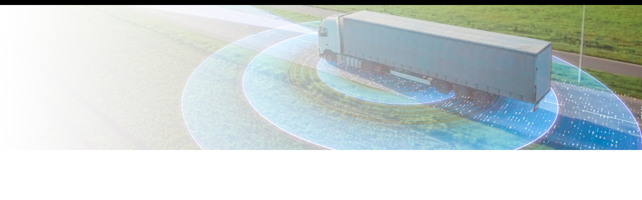

--- FILE ---
content_type: text/html; charset=UTF-8
request_url: https://ordi-cam.ca/en/collision-prevention-systems-for-vehicles/
body_size: 18116
content:
<!DOCTYPE html>
<!--[if !(IE 6) | !(IE 7) | !(IE 8)  ]><!-->
<html lang="en-US" class="no-js">
<!--<![endif]-->

<head profile="https://dublincore.org">

	<meta charset="UTF-8" />
 
	<link rel="schema.DC" href="https://purl.org/dc/elements/1.1/" />
	<link rel="schema.DCTERMS" href="https://purl.org/dc/terms/" />
 
	<meta name="author" content= "Ordi-Cam">
	<meta name="copyright" content="Tous droits réservés 2026 - Ordi-Cam." />
	<meta name="identifier-url" content= "https://ordi-cam.ca/en/">
	<meta name="reply-to" content= "webmestre@altitudestrategies.ca">
	<meta name="revisit-after" content= "15 days">
 
	<meta name="geo.region" content="CA-QC" />
	<meta name="google-site-verification" content="b-LKVXQeSUbtlsFl7p4hZW-HczVwqlmE-4TpecBLgzE" />
    
		<meta name="viewport" content="width=device-width, initial-scale=1, maximum-scale=1, user-scalable=0">
	    <meta name="theme-color" content="#b22121"/>	<link rel="profile" href="http://gmpg.org/xfn/11" />
    <meta name='robots' content='index, follow, max-image-preview:large, max-snippet:-1, max-video-preview:-1' />
<link rel="alternate" hreflang="fr" href="https://ordi-cam.ca/systemes-de-prevention-des-collisions/" />
<link rel="alternate" hreflang="en" href="https://ordi-cam.ca/en/collision-prevention-systems-for-vehicles/" />
<link rel="alternate" hreflang="x-default" href="https://ordi-cam.ca/systemes-de-prevention-des-collisions/" />
<script id="cookieyes" type="text/javascript" src="https://cdn-cookieyes.com/client_data/3f3a19adfc9f6c83d6d6e546/script.js"></script>
	<!-- This site is optimized with the Yoast SEO plugin v26.6 - https://yoast.com/wordpress/plugins/seo/ -->
	<title>Distributors and installers of MOBILEYE | Ordi-Cam collision prevention systems</title>
	<meta name="description" content="Sale and installation of Mobileye 8 connect safety and collision prevention system adjustable to your specific prevention needs (imminent danger warning)." />
	<link rel="canonical" href="https://ordi-cam.ca/en/collision-prevention-systems-for-vehicles/" />
	<meta property="og:locale" content="en_US" />
	<meta property="og:type" content="article" />
	<meta property="og:title" content="Distributors and installers of MOBILEYE | Ordi-Cam collision prevention systems" />
	<meta property="og:description" content="Sale and installation of Mobileye 8 connect safety and collision prevention system adjustable to your specific prevention needs (imminent danger warning)." />
	<meta property="og:url" content="https://ordi-cam.ca/en/collision-prevention-systems-for-vehicles/" />
	<meta property="og:site_name" content="Ordi-Cam" />
	<meta property="article:modified_time" content="2025-06-25T19:53:41+00:00" />
	<meta name="twitter:card" content="summary_large_image" />
	<meta name="twitter:label1" content="Est. reading time" />
	<meta name="twitter:data1" content="1 minute" />
	<script type="application/ld+json" class="yoast-schema-graph">{"@context":"https://schema.org","@graph":[{"@type":"WebPage","@id":"https://ordi-cam.ca/en/collision-prevention-systems-for-vehicles/","url":"https://ordi-cam.ca/en/collision-prevention-systems-for-vehicles/","name":"Distributors and installers of MOBILEYE | Ordi-Cam collision prevention systems","isPartOf":{"@id":"https://ordi-cam.ca/#website"},"datePublished":"2022-11-09T21:14:39+00:00","dateModified":"2025-06-25T19:53:41+00:00","description":"Sale and installation of Mobileye 8 connect safety and collision prevention system adjustable to your specific prevention needs (imminent danger warning).","breadcrumb":{"@id":"https://ordi-cam.ca/en/collision-prevention-systems-for-vehicles/#breadcrumb"},"inLanguage":"en-US","potentialAction":[{"@type":"ReadAction","target":["https://ordi-cam.ca/en/collision-prevention-systems-for-vehicles/"]}]},{"@type":"BreadcrumbList","@id":"https://ordi-cam.ca/en/collision-prevention-systems-for-vehicles/#breadcrumb","itemListElement":[{"@type":"ListItem","position":1,"name":"Accueil","item":"https://ordi-cam.ca/en/"},{"@type":"ListItem","position":2,"name":"Collision prevention systems for vehicles"}]},{"@type":"WebSite","@id":"https://ordi-cam.ca/#website","url":"https://ordi-cam.ca/","name":"Ordi-Cam","description":"","potentialAction":[{"@type":"SearchAction","target":{"@type":"EntryPoint","urlTemplate":"https://ordi-cam.ca/?s={search_term_string}"},"query-input":{"@type":"PropertyValueSpecification","valueRequired":true,"valueName":"search_term_string"}}],"inLanguage":"en-US"}]}</script>
	<!-- / Yoast SEO plugin. -->


<link rel='dns-prefetch' href='//fonts.googleapis.com' />
<link rel="alternate" type="application/rss+xml" title="Ordi-Cam &raquo; Feed" href="https://ordi-cam.ca/en/feed/" />
<link rel="alternate" type="application/rss+xml" title="Ordi-Cam &raquo; Comments Feed" href="https://ordi-cam.ca/en/comments/feed/" />
<link rel="alternate" title="oEmbed (JSON)" type="application/json+oembed" href="https://ordi-cam.ca/en/wp-json/oembed/1.0/embed?url=https%3A%2F%2Fordi-cam.ca%2Fen%2Fcollision-prevention-systems-for-vehicles%2F" />
<link rel="alternate" title="oEmbed (XML)" type="text/xml+oembed" href="https://ordi-cam.ca/en/wp-json/oembed/1.0/embed?url=https%3A%2F%2Fordi-cam.ca%2Fen%2Fcollision-prevention-systems-for-vehicles%2F&#038;format=xml" />
<style id='wp-img-auto-sizes-contain-inline-css'>
img:is([sizes=auto i],[sizes^="auto," i]){contain-intrinsic-size:3000px 1500px}
/*# sourceURL=wp-img-auto-sizes-contain-inline-css */
</style>
<link rel='stylesheet' id='dashicons-css' href='https://ordi-cam.ca/wp-includes/css/dashicons.min.css?ver=6.9' media='all' />
<link rel='stylesheet' id='wp-jquery-ui-dialog-css' href='https://ordi-cam.ca/wp-includes/css/jquery-ui-dialog.min.css?ver=6.9' media='all' />
<style id='wp-emoji-styles-inline-css'>

	img.wp-smiley, img.emoji {
		display: inline !important;
		border: none !important;
		box-shadow: none !important;
		height: 1em !important;
		width: 1em !important;
		margin: 0 0.07em !important;
		vertical-align: -0.1em !important;
		background: none !important;
		padding: 0 !important;
	}
/*# sourceURL=wp-emoji-styles-inline-css */
</style>
<link rel='stylesheet' id='wp-block-library-css' href='https://ordi-cam.ca/wp-includes/css/dist/block-library/style.min.css?ver=6.9' media='all' />
<link rel='stylesheet' id='wc-blocks-style-css' href='https://ordi-cam.ca/wp-content/plugins/woocommerce/assets/client/blocks/wc-blocks.css?ver=wc-10.4.3' media='all' />
<style id='global-styles-inline-css'>
:root{--wp--preset--aspect-ratio--square: 1;--wp--preset--aspect-ratio--4-3: 4/3;--wp--preset--aspect-ratio--3-4: 3/4;--wp--preset--aspect-ratio--3-2: 3/2;--wp--preset--aspect-ratio--2-3: 2/3;--wp--preset--aspect-ratio--16-9: 16/9;--wp--preset--aspect-ratio--9-16: 9/16;--wp--preset--color--black: #000000;--wp--preset--color--cyan-bluish-gray: #abb8c3;--wp--preset--color--white: #FFF;--wp--preset--color--pale-pink: #f78da7;--wp--preset--color--vivid-red: #cf2e2e;--wp--preset--color--luminous-vivid-orange: #ff6900;--wp--preset--color--luminous-vivid-amber: #fcb900;--wp--preset--color--light-green-cyan: #7bdcb5;--wp--preset--color--vivid-green-cyan: #00d084;--wp--preset--color--pale-cyan-blue: #8ed1fc;--wp--preset--color--vivid-cyan-blue: #0693e3;--wp--preset--color--vivid-purple: #9b51e0;--wp--preset--color--accent: #b22121;--wp--preset--color--dark-gray: #111;--wp--preset--color--light-gray: #767676;--wp--preset--gradient--vivid-cyan-blue-to-vivid-purple: linear-gradient(135deg,rgb(6,147,227) 0%,rgb(155,81,224) 100%);--wp--preset--gradient--light-green-cyan-to-vivid-green-cyan: linear-gradient(135deg,rgb(122,220,180) 0%,rgb(0,208,130) 100%);--wp--preset--gradient--luminous-vivid-amber-to-luminous-vivid-orange: linear-gradient(135deg,rgb(252,185,0) 0%,rgb(255,105,0) 100%);--wp--preset--gradient--luminous-vivid-orange-to-vivid-red: linear-gradient(135deg,rgb(255,105,0) 0%,rgb(207,46,46) 100%);--wp--preset--gradient--very-light-gray-to-cyan-bluish-gray: linear-gradient(135deg,rgb(238,238,238) 0%,rgb(169,184,195) 100%);--wp--preset--gradient--cool-to-warm-spectrum: linear-gradient(135deg,rgb(74,234,220) 0%,rgb(151,120,209) 20%,rgb(207,42,186) 40%,rgb(238,44,130) 60%,rgb(251,105,98) 80%,rgb(254,248,76) 100%);--wp--preset--gradient--blush-light-purple: linear-gradient(135deg,rgb(255,206,236) 0%,rgb(152,150,240) 100%);--wp--preset--gradient--blush-bordeaux: linear-gradient(135deg,rgb(254,205,165) 0%,rgb(254,45,45) 50%,rgb(107,0,62) 100%);--wp--preset--gradient--luminous-dusk: linear-gradient(135deg,rgb(255,203,112) 0%,rgb(199,81,192) 50%,rgb(65,88,208) 100%);--wp--preset--gradient--pale-ocean: linear-gradient(135deg,rgb(255,245,203) 0%,rgb(182,227,212) 50%,rgb(51,167,181) 100%);--wp--preset--gradient--electric-grass: linear-gradient(135deg,rgb(202,248,128) 0%,rgb(113,206,126) 100%);--wp--preset--gradient--midnight: linear-gradient(135deg,rgb(2,3,129) 0%,rgb(40,116,252) 100%);--wp--preset--font-size--small: 13px;--wp--preset--font-size--medium: 20px;--wp--preset--font-size--large: 36px;--wp--preset--font-size--x-large: 42px;--wp--preset--spacing--20: 0.44rem;--wp--preset--spacing--30: 0.67rem;--wp--preset--spacing--40: 1rem;--wp--preset--spacing--50: 1.5rem;--wp--preset--spacing--60: 2.25rem;--wp--preset--spacing--70: 3.38rem;--wp--preset--spacing--80: 5.06rem;--wp--preset--shadow--natural: 6px 6px 9px rgba(0, 0, 0, 0.2);--wp--preset--shadow--deep: 12px 12px 50px rgba(0, 0, 0, 0.4);--wp--preset--shadow--sharp: 6px 6px 0px rgba(0, 0, 0, 0.2);--wp--preset--shadow--outlined: 6px 6px 0px -3px rgb(255, 255, 255), 6px 6px rgb(0, 0, 0);--wp--preset--shadow--crisp: 6px 6px 0px rgb(0, 0, 0);}:where(.is-layout-flex){gap: 0.5em;}:where(.is-layout-grid){gap: 0.5em;}body .is-layout-flex{display: flex;}.is-layout-flex{flex-wrap: wrap;align-items: center;}.is-layout-flex > :is(*, div){margin: 0;}body .is-layout-grid{display: grid;}.is-layout-grid > :is(*, div){margin: 0;}:where(.wp-block-columns.is-layout-flex){gap: 2em;}:where(.wp-block-columns.is-layout-grid){gap: 2em;}:where(.wp-block-post-template.is-layout-flex){gap: 1.25em;}:where(.wp-block-post-template.is-layout-grid){gap: 1.25em;}.has-black-color{color: var(--wp--preset--color--black) !important;}.has-cyan-bluish-gray-color{color: var(--wp--preset--color--cyan-bluish-gray) !important;}.has-white-color{color: var(--wp--preset--color--white) !important;}.has-pale-pink-color{color: var(--wp--preset--color--pale-pink) !important;}.has-vivid-red-color{color: var(--wp--preset--color--vivid-red) !important;}.has-luminous-vivid-orange-color{color: var(--wp--preset--color--luminous-vivid-orange) !important;}.has-luminous-vivid-amber-color{color: var(--wp--preset--color--luminous-vivid-amber) !important;}.has-light-green-cyan-color{color: var(--wp--preset--color--light-green-cyan) !important;}.has-vivid-green-cyan-color{color: var(--wp--preset--color--vivid-green-cyan) !important;}.has-pale-cyan-blue-color{color: var(--wp--preset--color--pale-cyan-blue) !important;}.has-vivid-cyan-blue-color{color: var(--wp--preset--color--vivid-cyan-blue) !important;}.has-vivid-purple-color{color: var(--wp--preset--color--vivid-purple) !important;}.has-black-background-color{background-color: var(--wp--preset--color--black) !important;}.has-cyan-bluish-gray-background-color{background-color: var(--wp--preset--color--cyan-bluish-gray) !important;}.has-white-background-color{background-color: var(--wp--preset--color--white) !important;}.has-pale-pink-background-color{background-color: var(--wp--preset--color--pale-pink) !important;}.has-vivid-red-background-color{background-color: var(--wp--preset--color--vivid-red) !important;}.has-luminous-vivid-orange-background-color{background-color: var(--wp--preset--color--luminous-vivid-orange) !important;}.has-luminous-vivid-amber-background-color{background-color: var(--wp--preset--color--luminous-vivid-amber) !important;}.has-light-green-cyan-background-color{background-color: var(--wp--preset--color--light-green-cyan) !important;}.has-vivid-green-cyan-background-color{background-color: var(--wp--preset--color--vivid-green-cyan) !important;}.has-pale-cyan-blue-background-color{background-color: var(--wp--preset--color--pale-cyan-blue) !important;}.has-vivid-cyan-blue-background-color{background-color: var(--wp--preset--color--vivid-cyan-blue) !important;}.has-vivid-purple-background-color{background-color: var(--wp--preset--color--vivid-purple) !important;}.has-black-border-color{border-color: var(--wp--preset--color--black) !important;}.has-cyan-bluish-gray-border-color{border-color: var(--wp--preset--color--cyan-bluish-gray) !important;}.has-white-border-color{border-color: var(--wp--preset--color--white) !important;}.has-pale-pink-border-color{border-color: var(--wp--preset--color--pale-pink) !important;}.has-vivid-red-border-color{border-color: var(--wp--preset--color--vivid-red) !important;}.has-luminous-vivid-orange-border-color{border-color: var(--wp--preset--color--luminous-vivid-orange) !important;}.has-luminous-vivid-amber-border-color{border-color: var(--wp--preset--color--luminous-vivid-amber) !important;}.has-light-green-cyan-border-color{border-color: var(--wp--preset--color--light-green-cyan) !important;}.has-vivid-green-cyan-border-color{border-color: var(--wp--preset--color--vivid-green-cyan) !important;}.has-pale-cyan-blue-border-color{border-color: var(--wp--preset--color--pale-cyan-blue) !important;}.has-vivid-cyan-blue-border-color{border-color: var(--wp--preset--color--vivid-cyan-blue) !important;}.has-vivid-purple-border-color{border-color: var(--wp--preset--color--vivid-purple) !important;}.has-vivid-cyan-blue-to-vivid-purple-gradient-background{background: var(--wp--preset--gradient--vivid-cyan-blue-to-vivid-purple) !important;}.has-light-green-cyan-to-vivid-green-cyan-gradient-background{background: var(--wp--preset--gradient--light-green-cyan-to-vivid-green-cyan) !important;}.has-luminous-vivid-amber-to-luminous-vivid-orange-gradient-background{background: var(--wp--preset--gradient--luminous-vivid-amber-to-luminous-vivid-orange) !important;}.has-luminous-vivid-orange-to-vivid-red-gradient-background{background: var(--wp--preset--gradient--luminous-vivid-orange-to-vivid-red) !important;}.has-very-light-gray-to-cyan-bluish-gray-gradient-background{background: var(--wp--preset--gradient--very-light-gray-to-cyan-bluish-gray) !important;}.has-cool-to-warm-spectrum-gradient-background{background: var(--wp--preset--gradient--cool-to-warm-spectrum) !important;}.has-blush-light-purple-gradient-background{background: var(--wp--preset--gradient--blush-light-purple) !important;}.has-blush-bordeaux-gradient-background{background: var(--wp--preset--gradient--blush-bordeaux) !important;}.has-luminous-dusk-gradient-background{background: var(--wp--preset--gradient--luminous-dusk) !important;}.has-pale-ocean-gradient-background{background: var(--wp--preset--gradient--pale-ocean) !important;}.has-electric-grass-gradient-background{background: var(--wp--preset--gradient--electric-grass) !important;}.has-midnight-gradient-background{background: var(--wp--preset--gradient--midnight) !important;}.has-small-font-size{font-size: var(--wp--preset--font-size--small) !important;}.has-medium-font-size{font-size: var(--wp--preset--font-size--medium) !important;}.has-large-font-size{font-size: var(--wp--preset--font-size--large) !important;}.has-x-large-font-size{font-size: var(--wp--preset--font-size--x-large) !important;}
/*# sourceURL=global-styles-inline-css */
</style>

<style id='classic-theme-styles-inline-css'>
/*! This file is auto-generated */
.wp-block-button__link{color:#fff;background-color:#32373c;border-radius:9999px;box-shadow:none;text-decoration:none;padding:calc(.667em + 2px) calc(1.333em + 2px);font-size:1.125em}.wp-block-file__button{background:#32373c;color:#fff;text-decoration:none}
/*# sourceURL=/wp-includes/css/classic-themes.min.css */
</style>
<style id='woocommerce-inline-inline-css'>
.woocommerce form .form-row .required { visibility: visible; }
/*# sourceURL=woocommerce-inline-inline-css */
</style>
<link rel='stylesheet' id='wpml-menu-item-0-css' href='https://ordi-cam.ca/wp-content/plugins/sitepress-multilingual-cms/templates/language-switchers/menu-item/style.min.css?ver=1' media='all' />
<link rel='stylesheet' id='the7-font-css' href='https://ordi-cam.ca/wp-content/themes/dt-the7/fonts/icomoon-the7-font/icomoon-the7-font.min.css?ver=12.8.1.1' media='all' />
<link rel='stylesheet' id='the7-awesome-fonts-css' href='https://ordi-cam.ca/wp-content/themes/dt-the7/fonts/FontAwesome/css/all.min.css?ver=12.8.1.1' media='all' />
<link rel='stylesheet' id='the7-Defaults-css' href='https://ordi-cam.ca/wp-content/uploads/smile_fonts/Defaults/Defaults.css?ver=6.9' media='all' />
<link rel='stylesheet' id='js_composer_front-css' href='https://ordi-cam.ca/wp-content/plugins/js_composer/assets/css/js_composer.min.css?ver=8.7.2' media='all' />
<link rel='stylesheet' id='dt-web-fonts-css' href='https://fonts.googleapis.com/css?family=Rubik:400,600,700%7COpen+Sans:400,600,700%7CRoboto:400,600,700%7CQuicksand:400,600,700%7CMontserrat:400,600,700,700normal,800%7CPoppins:400,600,700' media='all' />
<link rel='stylesheet' id='dt-main-css' href='https://ordi-cam.ca/wp-content/themes/dt-the7/css/main.min.css?ver=12.8.1.1' media='all' />
<link rel='stylesheet' id='the7-custom-scrollbar-css' href='https://ordi-cam.ca/wp-content/themes/dt-the7/lib/custom-scrollbar/custom-scrollbar.min.css?ver=12.8.1.1' media='all' />
<link rel='stylesheet' id='the7-wpbakery-css' href='https://ordi-cam.ca/wp-content/themes/dt-the7/css/wpbakery.min.css?ver=12.8.1.1' media='all' />
<link rel='stylesheet' id='the7-core-css' href='https://ordi-cam.ca/wp-content/plugins/dt-the7-core/assets/css/post-type.min.css?ver=2.7.12' media='all' />
<link rel='stylesheet' id='the7-css-vars-css' href='https://ordi-cam.ca/wp-content/uploads/the7-css/css-vars.css?ver=7dfd62e614ef' media='all' />
<link rel='stylesheet' id='dt-custom-css' href='https://ordi-cam.ca/wp-content/uploads/the7-css/custom.css?ver=7dfd62e614ef' media='all' />
<link rel='stylesheet' id='wc-dt-custom-css' href='https://ordi-cam.ca/wp-content/uploads/the7-css/compatibility/wc-dt-custom.css?ver=7dfd62e614ef' media='all' />
<link rel='stylesheet' id='dt-media-css' href='https://ordi-cam.ca/wp-content/uploads/the7-css/media.css?ver=7dfd62e614ef' media='all' />
<link rel='stylesheet' id='the7-mega-menu-css' href='https://ordi-cam.ca/wp-content/uploads/the7-css/mega-menu.css?ver=7dfd62e614ef' media='all' />
<link rel='stylesheet' id='the7-elements-albums-portfolio-css' href='https://ordi-cam.ca/wp-content/uploads/the7-css/the7-elements-albums-portfolio.css?ver=7dfd62e614ef' media='all' />
<link rel='stylesheet' id='the7-elements-css' href='https://ordi-cam.ca/wp-content/uploads/the7-css/post-type-dynamic.css?ver=7dfd62e614ef' media='all' />
<link rel='stylesheet' id='style-css' href='https://ordi-cam.ca/wp-content/themes/slm-theme/style.css?ver=12.8.1.1' media='all' />
<link rel='stylesheet' id='ultimate-vc-addons-style-css' href='https://ordi-cam.ca/wp-content/plugins/Ultimate_VC_Addons/assets/min-css/style.min.css?ver=3.21.2' media='all' />
<link rel='stylesheet' id='ultimate-vc-addons-btn-css' href='https://ordi-cam.ca/wp-content/plugins/Ultimate_VC_Addons/assets/min-css/advanced-buttons.min.css?ver=3.21.2' media='all' />
<script src="https://ordi-cam.ca/wp-includes/js/jquery/jquery.min.js?ver=3.7.1" id="jquery-core-js"></script>
<script src="https://ordi-cam.ca/wp-includes/js/jquery/jquery-migrate.min.js?ver=3.4.1" id="jquery-migrate-js"></script>
<script id="wpml-cookie-js-extra">
var wpml_cookies = {"wp-wpml_current_language":{"value":"en","expires":1,"path":"/"}};
var wpml_cookies = {"wp-wpml_current_language":{"value":"en","expires":1,"path":"/"}};
//# sourceURL=wpml-cookie-js-extra
</script>
<script src="https://ordi-cam.ca/wp-content/plugins/sitepress-multilingual-cms/res/js/cookies/language-cookie.js?ver=486900" id="wpml-cookie-js" defer data-wp-strategy="defer"></script>
<script src="//ordi-cam.ca/wp-content/plugins/revslider/sr6/assets/js/rbtools.min.js?ver=6.7.38" async id="tp-tools-js"></script>
<script src="//ordi-cam.ca/wp-content/plugins/revslider/sr6/assets/js/rs6.min.js?ver=6.7.38" async id="revmin-js"></script>
<script src="https://ordi-cam.ca/wp-content/plugins/woocommerce/assets/js/jquery-blockui/jquery.blockUI.min.js?ver=2.7.0-wc.10.4.3" id="wc-jquery-blockui-js" data-wp-strategy="defer"></script>
<script id="wc-add-to-cart-js-extra">
var wc_add_to_cart_params = {"ajax_url":"/wp-admin/admin-ajax.php?lang=en","wc_ajax_url":"/en/?wc-ajax=%%endpoint%%","i18n_view_cart":"View cart","cart_url":"https://ordi-cam.ca/en/","is_cart":"","cart_redirect_after_add":"no"};
//# sourceURL=wc-add-to-cart-js-extra
</script>
<script src="https://ordi-cam.ca/wp-content/plugins/woocommerce/assets/js/frontend/add-to-cart.min.js?ver=10.4.3" id="wc-add-to-cart-js" data-wp-strategy="defer"></script>
<script src="https://ordi-cam.ca/wp-content/plugins/woocommerce/assets/js/js-cookie/js.cookie.min.js?ver=2.1.4-wc.10.4.3" id="wc-js-cookie-js" defer data-wp-strategy="defer"></script>
<script id="woocommerce-js-extra">
var woocommerce_params = {"ajax_url":"/wp-admin/admin-ajax.php?lang=en","wc_ajax_url":"/en/?wc-ajax=%%endpoint%%","i18n_password_show":"Show password","i18n_password_hide":"Hide password"};
//# sourceURL=woocommerce-js-extra
</script>
<script src="https://ordi-cam.ca/wp-content/plugins/woocommerce/assets/js/frontend/woocommerce.min.js?ver=10.4.3" id="woocommerce-js" defer data-wp-strategy="defer"></script>
<script src="https://ordi-cam.ca/wp-content/plugins/js_composer/assets/js/vendors/woocommerce-add-to-cart.js?ver=8.7.2" id="vc_woocommerce-add-to-cart-js-js"></script>
<script id="dt-above-fold-js-extra">
var dtLocal = {"themeUrl":"https://ordi-cam.ca/wp-content/themes/dt-the7","passText":"To view this protected post, enter the password below:","moreButtonText":{"loading":"Loading...","loadMore":"Load more"},"postID":"1285","ajaxurl":"https://ordi-cam.ca/wp-admin/admin-ajax.php","REST":{"baseUrl":"https://ordi-cam.ca/en/wp-json/the7/v1","endpoints":{"sendMail":"/send-mail"}},"contactMessages":{"required":"One or more fields have an error. Please check and try again.","terms":"Please accept the privacy policy.","fillTheCaptchaError":"Please, fill the captcha."},"captchaSiteKey":"","ajaxNonce":"d742941a9f","pageData":{"type":"page","template":"page","layout":null},"themeSettings":{"smoothScroll":"on_parallax","lazyLoading":false,"desktopHeader":{"height":100},"ToggleCaptionEnabled":"disabled","ToggleCaption":"Navigation","floatingHeader":{"showAfter":100,"showMenu":true,"height":66,"logo":{"showLogo":true,"html":"\u003Cimg class=\" preload-me\" src=\"https://ordi-cam.ca/wp-content/uploads/ordicam220.jpg\" srcset=\"https://ordi-cam.ca/wp-content/uploads/ordicam220.jpg 220w, https://ordi-cam.ca/wp-content/uploads/ordicam440.jpg 440w\" width=\"220\" height=\"63\"   sizes=\"220px\" alt=\"Ordi-Cam\" /\u003E","url":"https://ordi-cam.ca/en/"}},"topLine":{"floatingTopLine":{"logo":{"showLogo":false,"html":""}}},"mobileHeader":{"firstSwitchPoint":1470,"secondSwitchPoint":500,"firstSwitchPointHeight":66,"secondSwitchPointHeight":66,"mobileToggleCaptionEnabled":"disabled","mobileToggleCaption":"Menu"},"stickyMobileHeaderFirstSwitch":{"logo":{"html":"\u003Cimg class=\" preload-me\" src=\"https://ordi-cam.ca/wp-content/uploads/ordi-cam-logo300.png\" srcset=\"https://ordi-cam.ca/wp-content/uploads/ordi-cam-logo300.png 300w, https://ordi-cam.ca/wp-content/uploads/ordi-cam-logo600.png 600w\" width=\"300\" height=\"86\"   sizes=\"300px\" alt=\"Ordi-Cam\" /\u003E"}},"stickyMobileHeaderSecondSwitch":{"logo":{"html":"\u003Cimg class=\" preload-me\" src=\"https://ordi-cam.ca/wp-content/uploads/ordi-cam-logo300.png\" srcset=\"https://ordi-cam.ca/wp-content/uploads/ordi-cam-logo300.png 300w, https://ordi-cam.ca/wp-content/uploads/ordi-cam-logo600.png 600w\" width=\"300\" height=\"86\"   sizes=\"300px\" alt=\"Ordi-Cam\" /\u003E"}},"sidebar":{"switchPoint":990},"boxedWidth":"1280px"},"VCMobileScreenWidth":"768","wcCartFragmentHash":"7710c0841018c0141ecf4a12abb7f0e4"};
var dtShare = {"shareButtonText":{"facebook":"Share on Facebook","twitter":"Share on X","pinterest":"Pin it","linkedin":"Share on Linkedin","whatsapp":"Share on Whatsapp"},"overlayOpacity":"85"};
//# sourceURL=dt-above-fold-js-extra
</script>
<script src="https://ordi-cam.ca/wp-content/themes/dt-the7/js/above-the-fold.min.js?ver=12.8.1.1" id="dt-above-fold-js"></script>
<script src="https://ordi-cam.ca/wp-content/themes/dt-the7/js/compatibility/woocommerce/woocommerce.min.js?ver=12.8.1.1" id="dt-woocommerce-js"></script>
<script src="https://ordi-cam.ca/wp-content/plugins/Ultimate_VC_Addons/assets/min-js/ultimate-params.min.js?ver=3.21.2" id="ultimate-vc-addons-params-js"></script>
<script src="https://ordi-cam.ca/wp-content/plugins/Ultimate_VC_Addons/assets/min-js/custom.min.js?ver=3.21.2" id="ultimate-vc-addons-custom-js"></script>
<script></script><link rel="https://api.w.org/" href="https://ordi-cam.ca/en/wp-json/" /><link rel="alternate" title="JSON" type="application/json" href="https://ordi-cam.ca/en/wp-json/wp/v2/pages/1285" /><link rel="EditURI" type="application/rsd+xml" title="RSD" href="https://ordi-cam.ca/xmlrpc.php?rsd" />
<meta name="generator" content="WordPress 6.9" />
<meta name="generator" content="WooCommerce 10.4.3" />
<link rel='shortlink' href='https://ordi-cam.ca/en/?p=1285' />
<meta name="generator" content="WPML ver:4.8.6 stt:1,4;" />
<style>div.woocommerce-variation-add-to-cart-disabled { display: none ! important; }</style>	<noscript><style>.woocommerce-product-gallery{ opacity: 1 !important; }</style></noscript>
	<meta name="generator" content="Powered by WPBakery Page Builder - drag and drop page builder for WordPress."/>
<style data-type="vc_custom-css">.icomoon-the7-font-the7-plus-00:before {
    content: "\ef00";
    padding-left: -10px;
    margin-left: -26px;
}</style><meta name="generator" content="Powered by Slider Revolution 6.7.38 - responsive, Mobile-Friendly Slider Plugin for WordPress with comfortable drag and drop interface." />
<link rel="icon" href="https://ordi-cam.ca/wp-content/uploads/Fav-icon-16-black.png" type="image/png" sizes="16x16"/><link rel="icon" href="https://ordi-cam.ca/wp-content/uploads/Fav-icon-32-black.png" type="image/png" sizes="32x32"/><script>function setREVStartSize(e){
			//window.requestAnimationFrame(function() {
				window.RSIW = window.RSIW===undefined ? window.innerWidth : window.RSIW;
				window.RSIH = window.RSIH===undefined ? window.innerHeight : window.RSIH;
				try {
					var pw = document.getElementById(e.c).parentNode.offsetWidth,
						newh;
					pw = pw===0 || isNaN(pw) || (e.l=="fullwidth" || e.layout=="fullwidth") ? window.RSIW : pw;
					e.tabw = e.tabw===undefined ? 0 : parseInt(e.tabw);
					e.thumbw = e.thumbw===undefined ? 0 : parseInt(e.thumbw);
					e.tabh = e.tabh===undefined ? 0 : parseInt(e.tabh);
					e.thumbh = e.thumbh===undefined ? 0 : parseInt(e.thumbh);
					e.tabhide = e.tabhide===undefined ? 0 : parseInt(e.tabhide);
					e.thumbhide = e.thumbhide===undefined ? 0 : parseInt(e.thumbhide);
					e.mh = e.mh===undefined || e.mh=="" || e.mh==="auto" ? 0 : parseInt(e.mh,0);
					if(e.layout==="fullscreen" || e.l==="fullscreen")
						newh = Math.max(e.mh,window.RSIH);
					else{
						e.gw = Array.isArray(e.gw) ? e.gw : [e.gw];
						for (var i in e.rl) if (e.gw[i]===undefined || e.gw[i]===0) e.gw[i] = e.gw[i-1];
						e.gh = e.el===undefined || e.el==="" || (Array.isArray(e.el) && e.el.length==0)? e.gh : e.el;
						e.gh = Array.isArray(e.gh) ? e.gh : [e.gh];
						for (var i in e.rl) if (e.gh[i]===undefined || e.gh[i]===0) e.gh[i] = e.gh[i-1];
											
						var nl = new Array(e.rl.length),
							ix = 0,
							sl;
						e.tabw = e.tabhide>=pw ? 0 : e.tabw;
						e.thumbw = e.thumbhide>=pw ? 0 : e.thumbw;
						e.tabh = e.tabhide>=pw ? 0 : e.tabh;
						e.thumbh = e.thumbhide>=pw ? 0 : e.thumbh;
						for (var i in e.rl) nl[i] = e.rl[i]<window.RSIW ? 0 : e.rl[i];
						sl = nl[0];
						for (var i in nl) if (sl>nl[i] && nl[i]>0) { sl = nl[i]; ix=i;}
						var m = pw>(e.gw[ix]+e.tabw+e.thumbw) ? 1 : (pw-(e.tabw+e.thumbw)) / (e.gw[ix]);
						newh =  (e.gh[ix] * m) + (e.tabh + e.thumbh);
					}
					var el = document.getElementById(e.c);
					if (el!==null && el) el.style.height = newh+"px";
					el = document.getElementById(e.c+"_wrapper");
					if (el!==null && el) {
						el.style.height = newh+"px";
						el.style.display = "block";
					}
				} catch(e){
					console.log("Failure at Presize of Slider:" + e)
				}
			//});
		  };</script>
<style type="text/css" data-type="vc_shortcodes-custom-css">.vc_custom_1669065187463{background-position: center !important;background-repeat: no-repeat !important;background-size: cover !important;}.vc_custom_1667484366071{margin-bottom: 0px !important;padding-bottom: 0px !important;}</style><noscript><style> .wpb_animate_when_almost_visible { opacity: 1; }</style></noscript>    
    
<!--<script src="https://kit.fontawesome.com/25f5251429.js" crossorigin="anonymous"></script>--> 
	
<!-- Google Tag Manager -->
<script>(function(w,d,s,l,i){w[l]=w[l]||[];w[l].push({'gtm.start':
new Date().getTime(),event:'gtm.js'});var f=d.getElementsByTagName(s)[0],
j=d.createElement(s),dl=l!='dataLayer'?'&l='+l:'';j.async=true;j.src=
'https://www.googletagmanager.com/gtm.js?id='+i+dl;f.parentNode.insertBefore(j,f);
})(window,document,'script','dataLayer','GTM-W3GT595P');</script>
<!-- End Google Tag Manager -->
	
    
<link rel='stylesheet' id='ultimate-vc-addons-background-style-css' href='https://ordi-cam.ca/wp-content/plugins/Ultimate_VC_Addons/assets/min-css/background-style.min.css?ver=3.21.2' media='all' />
<link rel='stylesheet' id='rs-plugin-settings-css' href='//ordi-cam.ca/wp-content/plugins/revslider/sr6/assets/css/rs6.css?ver=6.7.38' media='all' />
<style id='rs-plugin-settings-inline-css'>
#rs-demo-id {}
/*# sourceURL=rs-plugin-settings-inline-css */
</style>
</head>
<body id="the7-body" class="wp-singular page-template-default page page-id-1285 wp-embed-responsive wp-theme-dt-the7 wp-child-theme-slm-theme theme-dt-the7 the7-core-ver-2.7.12 woocommerce-no-js transparent fancy-header-on dt-responsive-on right-mobile-menu-close-icon ouside-menu-close-icon mobile-hamburger-close-bg-enable mobile-hamburger-close-bg-hover-enable  fade-medium-mobile-menu-close-icon fade-medium-menu-close-icon srcset-enabled btn-flat custom-btn-color custom-btn-hover-color phantom-fade phantom-line-decoration phantom-custom-logo-on floating-mobile-menu-icon top-header first-switch-logo-left first-switch-menu-right second-switch-logo-left second-switch-menu-right right-mobile-menu layzr-loading-on popup-message-style the7-ver-12.8.1.1 dt-fa-compatibility wpb-js-composer js-comp-ver-8.7.2 vc_responsive">
	
<!-- Google Tag Manager (noscript) -->
<noscript><iframe src="https://www.googletagmanager.com/ns.html?id=GTM-W3GT595P"
height="0" width="0" style="display:none;visibility:hidden"></iframe></noscript>
<!-- End Google Tag Manager (noscript) -->	
	
<!-- The7 12.8.1.1 -->

<div id="page" >
	<a class="skip-link screen-reader-text" href="#content">Skip to content</a>

<div class="masthead inline-header center widgets full-width shadow-mobile-header-decoration animate-color-mobile-menu-icon mobile-menu-icon-bg-on mobile-menu-icon-hover-bg-on dt-parent-menu-clickable show-sub-menu-on-hover"  style="background-color: rgba(0,0,0,0);">

	<div class="top-bar top-bar-line-hide">
	<div class="top-bar-bg"  style="background-color: rgba(0,0,0,1);"></div>
	<div class="mini-widgets left-widgets"></div><div class="right-widgets mini-widgets"><div class="mini-nav show-on-desktop in-menu-first-switch in-menu-second-switch list-type-menu list-type-menu-first-switch list-type-menu-second-switch"><ul id="header_microwidget2-menu"><li class="menu-item menu-item-type-post_type menu-item-object-page menu-item-1747 first last depth-0"><a href='https://ordi-cam.ca/en/fleet-evaluation/' data-level='1'><span class="menu-item-text"><span class="menu-text">FLEET EVALUATION</span></span></a></li> </ul><div class="menu-select"><span class="customSelect1"><span class="customSelectInner">evaluation-en</span></span></div></div><div class="mini-nav show-on-desktop in-menu-first-switch in-menu-second-switch list-type-menu list-type-menu-first-switch list-type-menu-second-switch"><ul id="top-menu"><li class="menu-item menu-item-type-post_type menu-item-object-page menu-item-583 first depth-0"><a href='https://ordi-cam.ca/en/careers/' data-level='1'><span class="menu-item-text"><span class="menu-text">Careers</span></span></a></li> <li class="menu-item menu-item-type-post_type menu-item-object-page menu-item-665 depth-0"><a href='https://ordi-cam.ca/en/news/' data-level='1'><span class="menu-item-text"><span class="menu-text">News</span></span></a></li> <li class="menu-item wpml-ls-slot-24 wpml-ls-item wpml-ls-item-fr wpml-ls-menu-item wpml-ls-first-item wpml-ls-last-item menu-item-type-wpml_ls_menu_item menu-item-object-wpml_ls_menu_item menu-item-wpml-ls-24-fr last depth-0"><a href='https://ordi-cam.ca/systemes-de-prevention-des-collisions/' title='Switch to Français' data-level='1' aria-label='Switch to Français' role='menuitem'><span class="menu-item-text"><span class="menu-text"><span class="wpml-ls-native" lang="fr">Français</span></span></span></a></li> </ul><div class="menu-select"><span class="customSelect1"><span class="customSelectInner"><i class=" the7-mw-icon-dropdown-menu-bold"></i>Menu secondaire</span></span></div></div></div></div>

	<header class="header-bar" role="banner">

		<div class="branding">
	<div id="site-title" class="assistive-text">Ordi-Cam</div>
	<div id="site-description" class="assistive-text"></div>
	<a class="" href="https://ordi-cam.ca/en/"><img class=" preload-me" src="https://ordi-cam.ca/wp-content/uploads/ordi-cam-logo300.png" srcset="https://ordi-cam.ca/wp-content/uploads/ordi-cam-logo300.png 300w, https://ordi-cam.ca/wp-content/uploads/ordi-cam-logo600.png 600w" width="300" height="86"   sizes="300px" alt="Ordi-Cam" /></a></div>

		<ul id="primary-menu" class="main-nav underline-decoration upwards-line level-arrows-on outside-item-remove-margin"><li class="menu-item menu-item-type-post_type menu-item-object-page menu-item-home menu-item-1996 first depth-0"><a href='https://ordi-cam.ca/en/' data-level='1'><span class="menu-item-text"><span class="menu-text">Home</span></span></a></li> <li class="menu-item menu-item-type-post_type menu-item-object-page current-menu-ancestor current-menu-parent current_page_parent current_page_ancestor menu-item-has-children menu-item-1441 act has-children depth-0"><a href='https://ordi-cam.ca/en/products/' data-level='1' aria-haspopup='true' aria-expanded='false'><span class="menu-item-text"><span class="menu-text">Products</span></span></a><ul class="sub-nav hover-style-bg level-arrows-on" role="group"><li class="menu-item menu-item-type-post_type menu-item-object-page menu-item-2295 first depth-1"><a href='https://ordi-cam.ca/en/telemetry/' data-level='2'><span class="menu-item-text"><span class="menu-text">Telemetry</span></span></a></li> <li class="menu-item menu-item-type-post_type menu-item-object-page menu-item-2298 depth-1"><a href='https://ordi-cam.ca/en/commercial-vehicles-camera-system/' data-level='2'><span class="menu-item-text"><span class="menu-text">Commercial vehicles camera system</span></span></a></li> <li class="menu-item menu-item-type-post_type menu-item-object-page menu-item-2296 depth-1"><a href='https://ordi-cam.ca/en/on-board-scale-system-for-heavy-vehicles/' data-level='2'><span class="menu-item-text"><span class="menu-text">On-board scale system for heavy vehicles</span></span></a></li> <li class="menu-item menu-item-type-post_type menu-item-object-page current-menu-item page_item page-item-1285 current_page_item menu-item-1430 act depth-1"><a href='https://ordi-cam.ca/en/collision-prevention-systems-for-vehicles/' data-level='2'><span class="menu-item-text"><span class="menu-text">Collision prevention systems for vehicles</span></span></a></li> <li class="menu-item menu-item-type-post_type menu-item-object-page menu-item-2297 depth-1"><a href='https://ordi-cam.ca/en/loader-weighing-scale/' data-level='2'><span class="menu-item-text"><span class="menu-text">Loader weighing scale</span></span></a></li> <li class="menu-item menu-item-type-post_type menu-item-object-page menu-item-1442 depth-1"><a href='https://ordi-cam.ca/en/security/' data-level='2'><span class="menu-item-text"><span class="menu-text">Security</span></span></a></li> <li class="menu-item menu-item-type-post_type menu-item-object-page menu-item-1434 depth-1"><a href='https://ordi-cam.ca/en/efficiency/' data-level='2'><span class="menu-item-text"><span class="menu-text">Efficiency</span></span></a></li> <li class="menu-item menu-item-type-post_type menu-item-object-page menu-item-1437 depth-1"><a href='https://ordi-cam.ca/en/maintenance/' data-level='2'><span class="menu-item-text"><span class="menu-text">Maintenance</span></span></a></li> </ul></li> <li class="menu-item menu-item-type-post_type menu-item-object-page menu-item-1443 depth-0"><a href='https://ordi-cam.ca/en/services/' data-level='1'><span class="menu-item-text"><span class="menu-text">Services</span></span></a></li> <li class="menu-item menu-item-type-custom menu-item-object-custom menu-item-has-children menu-item-1446 has-children depth-0"><a data-level='1' aria-haspopup='true' aria-expanded='false'><span class="menu-item-text"><span class="menu-text">Industry</span></span></a><ul class="sub-nav hover-style-bg level-arrows-on" role="group"><li class="menu-item menu-item-type-custom menu-item-object-custom menu-item-has-children menu-item-1447 first has-children depth-1"><a data-level='2' aria-haspopup='true' aria-expanded='false'><span class="menu-item-text"><span class="menu-text">Transport</span></span></a><ul class="sub-nav hover-style-bg level-arrows-on" role="group"><li class="menu-item menu-item-type-post_type menu-item-object-page menu-item-1450 first depth-2"><a href='https://ordi-cam.ca/en/commercial-vehicles-camera-system/' data-level='3'><span class="menu-item-text"><span class="menu-text">Commercial vehicles camera system</span></span></a></li> <li class="menu-item menu-item-type-post_type menu-item-object-page menu-item-2301 depth-2"><a href='https://ordi-cam.ca/en/telemetry/' data-level='3'><span class="menu-item-text"><span class="menu-text">Telemetry</span></span></a></li> <li class="menu-item menu-item-type-post_type menu-item-object-page menu-item-1452 depth-2"><a href='https://ordi-cam.ca/en/on-board-scale-system-for-heavy-vehicles/' data-level='3'><span class="menu-item-text"><span class="menu-text">On-board scale system for heavy vehicles</span></span></a></li> </ul></li> <li class="menu-item menu-item-type-custom menu-item-object-custom menu-item-has-children menu-item-1448 has-children depth-1"><a data-level='2' aria-haspopup='true' aria-expanded='false'><span class="menu-item-text"><span class="menu-text">Miner</span></span></a><ul class="sub-nav hover-style-bg level-arrows-on" role="group"><li class="menu-item menu-item-type-post_type menu-item-object-page menu-item-1454 first depth-2"><a href='https://ordi-cam.ca/en/on-board-scale-system-for-mining-vehicles/' data-level='3'><span class="menu-item-text"><span class="menu-text">On-board scale system for mining vehicles</span></span></a></li> <li class="menu-item menu-item-type-post_type menu-item-object-page menu-item-1455 depth-2"><a href='https://ordi-cam.ca/en/telemetry/' data-level='3'><span class="menu-item-text"><span class="menu-text">Telemetry</span></span></a></li> </ul></li> <li class="menu-item menu-item-type-custom menu-item-object-custom menu-item-has-children menu-item-1449 has-children depth-1"><a data-level='2' aria-haspopup='true' aria-expanded='false'><span class="menu-item-text"><span class="menu-text">Excavation</span></span></a><ul class="sub-nav hover-style-bg level-arrows-on" role="group"><li class="menu-item menu-item-type-post_type menu-item-object-page menu-item-1453 first depth-2"><a href='https://ordi-cam.ca/en/loader-weighing-scale/' data-level='3'><span class="menu-item-text"><span class="menu-text">Loader weighing scale</span></span></a></li> </ul></li> </ul></li> <li class="menu-item menu-item-type-post_type menu-item-object-page menu-item-1427 depth-0"><a href='https://ordi-cam.ca/en/about-us/' data-level='1'><span class="menu-item-text"><span class="menu-text">About us</span></span></a></li> <li class="menu-item menu-item-type-post_type menu-item-object-page menu-item-1433 last depth-0"><a href='https://ordi-cam.ca/en/contact-us/' data-level='1'><span class="menu-item-text"><span class="menu-text">Contact us</span></span></a></li> </ul>
		<div class="mini-widgets"><span class="mini-contacts phone show-on-desktop in-menu-first-switch in-menu-second-switch"><i class="fa-fw icomoon-the7-font-the7-phone-041"></i><a href="tel:+14503323813"> (450) 332-3813</a></span><div class="soc-ico show-on-desktop in-menu-first-switch in-menu-second-switch accent-bg disabled-border border-off hover-custom-bg hover-disabled-border  hover-border-off"><a title="Facebook page opens in new window" href="https://www.facebook.com/ordicam/" target="_blank" class="facebook"><span class="soc-font-icon"></span><span class="screen-reader-text">Facebook page opens in new window</span></a><a title="Linkedin page opens in new window" href="https://www.linkedin.com/company/ordicam/" target="_blank" class="linkedin"><span class="soc-font-icon"></span><span class="screen-reader-text">Linkedin page opens in new window</span></a></div><div class="mini-search show-on-desktop in-menu-first-switch in-menu-second-switch popup-search custom-icon"><form class="searchform mini-widget-searchform" role="search" method="get" action="https://ordi-cam.ca/en/">

	<div class="screen-reader-text">Search:</div>

	
		<a href="" class="submit text-disable"><i class=" mw-icon the7-mw-icon-search-bold"></i></a>
		<div class="popup-search-wrap">
			<input type="text" aria-label="Search" class="field searchform-s" name="s" value="" placeholder="Type and hit enter …" title="Search form"/>
			<a href="" class="search-icon"  aria-label="Search"><i class="the7-mw-icon-search-bold" aria-hidden="true"></i></a>
		</div>

	<input type="hidden" name="lang" value="en"/>		<input type="submit" class="assistive-text searchsubmit" value="Go!"/>
</form>
</div></div>
	</header>

</div>
<div role="navigation" aria-label="Main Menu" class="dt-mobile-header mobile-menu-show-divider">
	<div class="dt-close-mobile-menu-icon" aria-label="Close" role="button" tabindex="0"><div class="close-line-wrap"><span class="close-line"></span><span class="close-line"></span><span class="close-line"></span></div></div>	<ul id="mobile-menu" class="mobile-main-nav">
		<li class="menu-item menu-item-type-post_type menu-item-object-page menu-item-home menu-item-1996 first depth-0"><a href='https://ordi-cam.ca/en/' data-level='1'><span class="menu-item-text"><span class="menu-text">Home</span></span></a></li> <li class="menu-item menu-item-type-post_type menu-item-object-page current-menu-ancestor current-menu-parent current_page_parent current_page_ancestor menu-item-has-children menu-item-1441 act has-children depth-0"><a href='https://ordi-cam.ca/en/products/' data-level='1' aria-haspopup='true' aria-expanded='false'><span class="menu-item-text"><span class="menu-text">Products</span></span></a><ul class="sub-nav hover-style-bg level-arrows-on" role="group"><li class="menu-item menu-item-type-post_type menu-item-object-page menu-item-2295 first depth-1"><a href='https://ordi-cam.ca/en/telemetry/' data-level='2'><span class="menu-item-text"><span class="menu-text">Telemetry</span></span></a></li> <li class="menu-item menu-item-type-post_type menu-item-object-page menu-item-2298 depth-1"><a href='https://ordi-cam.ca/en/commercial-vehicles-camera-system/' data-level='2'><span class="menu-item-text"><span class="menu-text">Commercial vehicles camera system</span></span></a></li> <li class="menu-item menu-item-type-post_type menu-item-object-page menu-item-2296 depth-1"><a href='https://ordi-cam.ca/en/on-board-scale-system-for-heavy-vehicles/' data-level='2'><span class="menu-item-text"><span class="menu-text">On-board scale system for heavy vehicles</span></span></a></li> <li class="menu-item menu-item-type-post_type menu-item-object-page current-menu-item page_item page-item-1285 current_page_item menu-item-1430 act depth-1"><a href='https://ordi-cam.ca/en/collision-prevention-systems-for-vehicles/' data-level='2'><span class="menu-item-text"><span class="menu-text">Collision prevention systems for vehicles</span></span></a></li> <li class="menu-item menu-item-type-post_type menu-item-object-page menu-item-2297 depth-1"><a href='https://ordi-cam.ca/en/loader-weighing-scale/' data-level='2'><span class="menu-item-text"><span class="menu-text">Loader weighing scale</span></span></a></li> <li class="menu-item menu-item-type-post_type menu-item-object-page menu-item-1442 depth-1"><a href='https://ordi-cam.ca/en/security/' data-level='2'><span class="menu-item-text"><span class="menu-text">Security</span></span></a></li> <li class="menu-item menu-item-type-post_type menu-item-object-page menu-item-1434 depth-1"><a href='https://ordi-cam.ca/en/efficiency/' data-level='2'><span class="menu-item-text"><span class="menu-text">Efficiency</span></span></a></li> <li class="menu-item menu-item-type-post_type menu-item-object-page menu-item-1437 depth-1"><a href='https://ordi-cam.ca/en/maintenance/' data-level='2'><span class="menu-item-text"><span class="menu-text">Maintenance</span></span></a></li> </ul></li> <li class="menu-item menu-item-type-post_type menu-item-object-page menu-item-1443 depth-0"><a href='https://ordi-cam.ca/en/services/' data-level='1'><span class="menu-item-text"><span class="menu-text">Services</span></span></a></li> <li class="menu-item menu-item-type-custom menu-item-object-custom menu-item-has-children menu-item-1446 has-children depth-0"><a data-level='1' aria-haspopup='true' aria-expanded='false'><span class="menu-item-text"><span class="menu-text">Industry</span></span></a><ul class="sub-nav hover-style-bg level-arrows-on" role="group"><li class="menu-item menu-item-type-custom menu-item-object-custom menu-item-has-children menu-item-1447 first has-children depth-1"><a data-level='2' aria-haspopup='true' aria-expanded='false'><span class="menu-item-text"><span class="menu-text">Transport</span></span></a><ul class="sub-nav hover-style-bg level-arrows-on" role="group"><li class="menu-item menu-item-type-post_type menu-item-object-page menu-item-1450 first depth-2"><a href='https://ordi-cam.ca/en/commercial-vehicles-camera-system/' data-level='3'><span class="menu-item-text"><span class="menu-text">Commercial vehicles camera system</span></span></a></li> <li class="menu-item menu-item-type-post_type menu-item-object-page menu-item-2301 depth-2"><a href='https://ordi-cam.ca/en/telemetry/' data-level='3'><span class="menu-item-text"><span class="menu-text">Telemetry</span></span></a></li> <li class="menu-item menu-item-type-post_type menu-item-object-page menu-item-1452 depth-2"><a href='https://ordi-cam.ca/en/on-board-scale-system-for-heavy-vehicles/' data-level='3'><span class="menu-item-text"><span class="menu-text">On-board scale system for heavy vehicles</span></span></a></li> </ul></li> <li class="menu-item menu-item-type-custom menu-item-object-custom menu-item-has-children menu-item-1448 has-children depth-1"><a data-level='2' aria-haspopup='true' aria-expanded='false'><span class="menu-item-text"><span class="menu-text">Miner</span></span></a><ul class="sub-nav hover-style-bg level-arrows-on" role="group"><li class="menu-item menu-item-type-post_type menu-item-object-page menu-item-1454 first depth-2"><a href='https://ordi-cam.ca/en/on-board-scale-system-for-mining-vehicles/' data-level='3'><span class="menu-item-text"><span class="menu-text">On-board scale system for mining vehicles</span></span></a></li> <li class="menu-item menu-item-type-post_type menu-item-object-page menu-item-1455 depth-2"><a href='https://ordi-cam.ca/en/telemetry/' data-level='3'><span class="menu-item-text"><span class="menu-text">Telemetry</span></span></a></li> </ul></li> <li class="menu-item menu-item-type-custom menu-item-object-custom menu-item-has-children menu-item-1449 has-children depth-1"><a data-level='2' aria-haspopup='true' aria-expanded='false'><span class="menu-item-text"><span class="menu-text">Excavation</span></span></a><ul class="sub-nav hover-style-bg level-arrows-on" role="group"><li class="menu-item menu-item-type-post_type menu-item-object-page menu-item-1453 first depth-2"><a href='https://ordi-cam.ca/en/loader-weighing-scale/' data-level='3'><span class="menu-item-text"><span class="menu-text">Loader weighing scale</span></span></a></li> </ul></li> </ul></li> <li class="menu-item menu-item-type-post_type menu-item-object-page menu-item-1427 depth-0"><a href='https://ordi-cam.ca/en/about-us/' data-level='1'><span class="menu-item-text"><span class="menu-text">About us</span></span></a></li> <li class="menu-item menu-item-type-post_type menu-item-object-page menu-item-1433 last depth-0"><a href='https://ordi-cam.ca/en/contact-us/' data-level='1'><span class="menu-item-text"><span class="menu-text">Contact us</span></span></a></li> 	</ul>
	<div class='mobile-mini-widgets-in-menu'></div>
</div>

<style id="the7-page-content-style">
.fancy-header {
  background-image: url('https://ordi-cam.ca/wp-content/uploads/header-prevension.jpg');
  background-repeat: no-repeat;
  background-position: center center;
  background-size: cover;
  background-color: #222222;
}
.mobile-false .fancy-header {
  background-attachment: scroll;
}
.fancy-header .wf-wrap {
  min-height: 300px;
  padding-top: 0px;
  padding-bottom: 0px;
}
.fancy-header .fancy-title {
  font-size: 40px;
  line-height: 46px;
  color: #000000;
  text-transform: uppercase;
}
.fancy-header .fancy-subtitle {
  font-size: 18px;
  line-height: 26px;
  color: #ffffff;
  text-transform: none;
}
.fancy-header .breadcrumbs {
  color: #ffffff;
}
.fancy-header-overlay {
  background: rgba(0,0,0,0.5);
}
@media screen and (max-width: 778px) {
  .fancy-header .wf-wrap {
    min-height: 150px;
  }
  .fancy-header .fancy-title {
    font-size: 30px;
    line-height: 38px;
  }
  .fancy-header .fancy-subtitle {
    font-size: 20px;
    line-height: 28px;
  }
  .fancy-header.breadcrumbs-mobile-off .breadcrumbs {
    display: none;
  }
  #fancy-header > .wf-wrap {
    flex-flow: column wrap;
    align-items: center;
    justify-content: center;
    padding-bottom: 0px !important;
  }
  .fancy-header.title-left .breadcrumbs {
    text-align: center;
    float: none;
  }
  .breadcrumbs {
    margin-bottom: 10px;
  }
  .breadcrumbs.breadcrumbs-bg {
    margin-top: 10px;
  }
  .fancy-header.title-right .breadcrumbs {
    margin: 10px 0 10px 0;
  }
  #fancy-header .hgroup,
  #fancy-header .breadcrumbs {
    text-align: center;
  }
  .fancy-header .hgroup {
    padding-bottom: 5px;
  }
  .breadcrumbs-off .hgroup {
    padding-bottom: 5px;
  }
  .title-right .hgroup {
    padding: 0 0 5px 0;
  }
  .title-right.breadcrumbs-off .hgroup {
    padding-top: 5px;
  }
  .title-left.disabled-bg .breadcrumbs {
    margin-bottom: 0;
  }
}

</style><header id="fancy-header" class="fancy-header breadcrumbs-off breadcrumbs-mobile-off title-left" >
    <div class="wf-wrap"><div class="fancy-title-head hgroup"><h1 class="fancy-title entry-title" ><span>Collision prevention systems for vehicles</span></h1></div></div>

	
</header>

<div id="main" class="sidebar-none sidebar-divider-vertical">

	
	<div class="main-gradient"></div>
	<div class="wf-wrap">
	<div class="wf-container-main">

	


	<div id="content" class="content" role="main">

		
<div class="wpb-content-wrapper"><div class="vc_row wpb_row vc_row-fluid"><div class="wpb_column vc_column_container vc_col-sm-12"><div class="vc_column-inner"><div class="wpb_wrapper"><div class="ult-spacer spacer-695d84ce2eab2" data-id="695d84ce2eab2" data-height="80" data-height-mobile="0" data-height-tab="0" data-height-tab-portrait="0" data-height-mobile-landscape="0" style="clear:both;display:block;"></div></div></div></div></div><div class="vc_row wpb_row vc_row-fluid vc_row-o-content-middle vc_row-flex"><div class="wpb_column vc_column_container vc_col-sm-12 vc_col-lg-6 vc_col-md-6 vc_hidden-sm vc_hidden-xs"><div class="vc_column-inner"><div class="wpb_wrapper">
	<div class="wpb_single_image wpb_content_element vc_align_center">
		
		<figure class="wpb_wrapper vc_figure">
			<div class="vc_single_image-wrapper   vc_box_border_grey"><img fetchpriority="high" decoding="async" width="1021" height="1058" src="[data-uri]" data-lazy-type="image" data-lazy-src="https://ordi-cam.ca/wp-content/uploads/image-mobileye.png" class="lazy lazy-hidden vc_single_image-img attachment-full" alt="yH5BAEAAAAALAAAAAABAAEAAAIBRAA7 - Collision prevention systems for vehicles" title="Collision prevention systems for vehicles" data-dt-location="https://ordi-cam.ca/en/collision-prevention-systems-for-vehicles/attachment/image-mobileye-2/"><noscript><img fetchpriority="high" decoding="async" width="1021" height="1058" src="[data-uri]" data-lazy-type="image" data-lazy-src="https://ordi-cam.ca/wp-content/uploads/image-mobileye.png" class="lazy lazy-hidden vc_single_image-img attachment-full" alt="yH5BAEAAAAALAAAAAABAAEAAAIBRAA7 - Collision prevention systems for vehicles" title="Collision prevention systems for vehicles" data-dt-location="https://ordi-cam.ca/en/collision-prevention-systems-for-vehicles/attachment/image-mobileye-2/"><noscript><img fetchpriority="high" decoding="async" width="1021" height="1058" src="https://ordi-cam.ca/wp-content/uploads/image-mobileye.png" class="vc_single_image-img attachment-full" alt="image mobileye - Collision prevention systems for vehicles" title="Collision prevention systems for vehicles" data-dt-location="https://ordi-cam.ca/en/collision-prevention-systems-for-vehicles/attachment/image-mobileye-2/"></noscript></noscript></div>
		</figure>
	</div>
</div></div></div><div class="wpb_column vc_column_container vc_col-sm-12 vc_col-lg-6 vc_col-md-6"><div class="vc_column-inner"><div class="wpb_wrapper">
	<div class="wpb_text_column wpb_content_element ">
		<div class="wpb_wrapper">
			<h2 style="text-align: left;">Distributors and installers of collision avoidance system from MOBILEYE</h2>

		</div>
	</div>

	<div class="wpb_text_column wpb_content_element ">
		<div class="wpb_wrapper">
			<p>Real-Time Alerts Reduce Collisions.</p>

		</div>
	</div>
<div class="vc_row wpb_row vc_inner vc_row-fluid"><div class="wpb_column vc_column_container vc_col-sm-12 vc_hidden-lg vc_hidden-md"><div class="vc_column-inner"><div class="wpb_wrapper">
	<div class="wpb_single_image wpb_content_element vc_align_center">
		
		<figure class="wpb_wrapper vc_figure">
			<div class="vc_single_image-wrapper   vc_box_border_grey"><img fetchpriority="high" decoding="async" width="1021" height="1058" src="[data-uri]" data-lazy-type="image" data-lazy-src="https://ordi-cam.ca/wp-content/uploads/image-mobileye.png" class="lazy lazy-hidden vc_single_image-img attachment-full" alt="yH5BAEAAAAALAAAAAABAAEAAAIBRAA7 - Collision prevention systems for vehicles" title="Collision prevention systems for vehicles" data-dt-location="https://ordi-cam.ca/en/collision-prevention-systems-for-vehicles/attachment/image-mobileye-2/"><noscript><img fetchpriority="high" decoding="async" width="1021" height="1058" src="[data-uri]" data-lazy-type="image" data-lazy-src="https://ordi-cam.ca/wp-content/uploads/image-mobileye.png" class="lazy lazy-hidden vc_single_image-img attachment-full" alt="yH5BAEAAAAALAAAAAABAAEAAAIBRAA7 - Collision prevention systems for vehicles" title="Collision prevention systems for vehicles" data-dt-location="https://ordi-cam.ca/en/collision-prevention-systems-for-vehicles/attachment/image-mobileye-2/"><noscript><img fetchpriority="high" decoding="async" width="1021" height="1058" src="https://ordi-cam.ca/wp-content/uploads/image-mobileye.png" class="vc_single_image-img attachment-full" alt="image mobileye - Collision prevention systems for vehicles" title="Collision prevention systems for vehicles" data-dt-location="https://ordi-cam.ca/en/collision-prevention-systems-for-vehicles/attachment/image-mobileye-2/"></noscript></noscript></div>
		</figure>
	</div>
</div></div></div></div><div class="ult-spacer spacer-695d84ce3168f" data-id="695d84ce3168f" data-height="40" data-height-mobile="20" data-height-tab="20" data-height-tab-portrait="20" data-height-mobile-landscape="20" style="clear:both;display:block;"></div><div class=" ubtn-ctn-center "><a class="ubtn-link ult-adjust-bottom-margin ubtn-center ubtn-normal " href="https://ordi-cam.ca/en/services/" title="Services"><button type="button" id="ubtn-8389" class="ubtn ult-adjust-bottom-margin ult-responsive ubtn-normal ubtn-center-dg-bg  ulta-sink  ubtn-sep-icon ubtn-sep-icon-at-right  ubtn-center   tooltip-695d84ce316ca" data-hover="#ffffff" data-border-color="" data-bg="#b22121" data-hover-bg="#000000" data-border-hover="" data-shadow-hover="" data-shadow-click="none" data-shadow="" data-shd-shadow="" data-ultimate-target="#ubtn-8389" data-responsive-json-new='{"font-size":"","line-height":""}' style="font-weight:normal;border:none;background: #b22121;color: #ffffff;"><span class="ubtn-data ubtn-icon"><i class="icomoon-the7-font-the7-plus-00" style="font-size:15px;color:#ffffff;"></i></span><span class="ubtn-hover" style="background-color:#000000"></span><span class="ubtn-data ubtn-text ">SEE OUR SERVICES</span></button></a></div><div class=" ubtn-ctn-center "><a class="ubtn-link ult-adjust-bottom-margin ubtn-center ubtn-normal " href="https://ordi-cam.ca/en/fleet-evaluation/" title="Nous joindre"><button type="button" id="ubtn-5488" class="ubtn ult-adjust-bottom-margin ult-responsive ubtn-normal ubtn-center-dg-bg  ulta-sink  ubtn-sep-icon ubtn-sep-icon-at-right  ubtn-center   tooltip-695d84ce3174d" data-hover="#ffffff" data-border-color="" data-bg="#000000" data-hover-bg="#B22121" data-border-hover="" data-shadow-hover="" data-shadow-click="none" data-shadow="" data-shd-shadow="" data-ultimate-target="#ubtn-5488" data-responsive-json-new='{"font-size":"","line-height":""}' style="font-weight:normal;border:none;background: #000000;color: #ffffff;"><span class="ubtn-data ubtn-icon"><i class="icomoon-the7-font-the7-plus-00" style="font-size:12px;color:#ffffff;"></i></span><span class="ubtn-hover" style="background-color:#B22121"></span><span class="ubtn-data ubtn-text ">FLEET EVALUATION</span></button></a></div></div></div></div></div><div class="vc_row wpb_row vc_row-fluid"><div class="wpb_column vc_column_container vc_col-sm-12"><div class="vc_column-inner"><div class="wpb_wrapper"><div class="ult-spacer spacer-695d84ce31bac" data-id="695d84ce31bac" data-height="80" data-height-mobile="0" data-height-tab="0" data-height-tab-portrait="0" data-height-mobile-landscape="0" style="clear:both;display:block;"></div></div></div></div></div><div data-vc-full-width="true" data-vc-full-width-temp="true" data-vc-full-width-init="false" class="vc_row wpb_row vc_row-fluid vc_custom_1669065187463 vc_row-has-fill"><div class="wpb_column vc_column_container vc_col-sm-12"><div class="vc_column-inner"><div class="wpb_wrapper">
	<div class="wpb_text_column wpb_content_element ">
		<div class="wpb_wrapper">
			<h2 style="text-align: center; font-size: 26px;">MOBILEYE 8 CONNECT</h2>

		</div>
	</div>
<style type="text/css" data-type="the7_shortcodes-inline-css">.products-shortcode.products-masonry-shortcode-id-494343857a2ae2bd6efff16e1ed38cb4 .star-rating,
.products-shortcode.products-masonry-shortcode-id-494343857a2ae2bd6efff16e1ed38cb4 .star-rating:before {
  color: rgba(0,0,0,0.2);
}
.products-shortcode.products-masonry-shortcode-id-494343857a2ae2bd6efff16e1ed38cb4 .entry-title,
.products-shortcode.products-masonry-shortcode-id-494343857a2ae2bd6efff16e1ed38cb4 .entry-title *,
.products-shortcode.products-masonry-shortcode-id-494343857a2ae2bd6efff16e1ed38cb4 .woocom-list-content .price,
.products-shortcode.products-masonry-shortcode-id-494343857a2ae2bd6efff16e1ed38cb4 .woocom-list-content .price * {
  color: #000000;
}
.products-shortcode.products-masonry-shortcode-id-494343857a2ae2bd6efff16e1ed38cb4 .filter a,
.products-shortcode.products-masonry-shortcode-id-494343857a2ae2bd6efff16e1ed38cb4 .filter a * {
  color: #000000;
}
.products-shortcode.products-masonry-shortcode-id-494343857a2ae2bd6efff16e1ed38cb4 .filter-bg-decoration .filter-categories a.act {
  color: #fff;
}
.products-shortcode.products-masonry-shortcode-id-494343857a2ae2bd6efff16e1ed38cb4:not(.resize-by-browser-width) .dt-css-grid {
  grid-row-gap: 30px;
  grid-column-gap: 30px;
  grid-template-columns: repeat(auto-fill,minmax(,1fr));
}
.cssgridlegacy.no-cssgrid .products-shortcode.products-masonry-shortcode-id-494343857a2ae2bd6efff16e1ed38cb4:not(.resize-by-browser-width) .dt-css-grid,
.no-cssgridlegacy.no-cssgrid .products-shortcode.products-masonry-shortcode-id-494343857a2ae2bd6efff16e1ed38cb4:not(.resize-by-browser-width) .dt-css-grid {
  display: flex;
  flex-flow: row wrap;
  margin: -15px;
}
.cssgridlegacy.no-cssgrid .products-shortcode.products-masonry-shortcode-id-494343857a2ae2bd6efff16e1ed38cb4:not(.resize-by-browser-width) .dt-css-grid .wf-cell,
.no-cssgridlegacy.no-cssgrid .products-shortcode.products-masonry-shortcode-id-494343857a2ae2bd6efff16e1ed38cb4:not(.resize-by-browser-width) .dt-css-grid .wf-cell {
  flex: 1 0 ;
  max-width: 100%;
  padding: 15px;
  box-sizing: border-box;
}
.products-shortcode.products-masonry-shortcode-id-494343857a2ae2bd6efff16e1ed38cb4.resize-by-browser-width .dt-css-grid {
  grid-template-columns: repeat(1,1fr);
  grid-template-rows: auto;
  grid-column-gap: 30px;
  grid-row-gap: 30px;
}
.cssgridlegacy.no-cssgrid .products-shortcode.products-masonry-shortcode-id-494343857a2ae2bd6efff16e1ed38cb4.resize-by-browser-width .dt-css-grid,
.no-cssgridlegacy.no-cssgrid .products-shortcode.products-masonry-shortcode-id-494343857a2ae2bd6efff16e1ed38cb4.resize-by-browser-width .dt-css-grid {
  margin: -15px;
}
.cssgridlegacy.no-cssgrid .products-shortcode.products-masonry-shortcode-id-494343857a2ae2bd6efff16e1ed38cb4.resize-by-browser-width .dt-css-grid .wf-cell,
.no-cssgridlegacy.no-cssgrid .products-shortcode.products-masonry-shortcode-id-494343857a2ae2bd6efff16e1ed38cb4.resize-by-browser-width .dt-css-grid .wf-cell {
  width: 100%;
  padding: 15px;
}
@media screen and (max-width: 1199px) {
  .products-shortcode.products-masonry-shortcode-id-494343857a2ae2bd6efff16e1ed38cb4.resize-by-browser-width .dt-css-grid {
    grid-template-columns: repeat(1,1fr);
  }
  .cssgridlegacy.no-cssgrid .products-shortcode.products-masonry-shortcode-id-494343857a2ae2bd6efff16e1ed38cb4.resize-by-browser-width .dt-css-grid .wf-cell,
  .no-cssgridlegacy.no-cssgrid .products-shortcode.products-masonry-shortcode-id-494343857a2ae2bd6efff16e1ed38cb4.resize-by-browser-width .dt-css-grid .wf-cell {
    width: 100%;
  }
}
@media screen and (max-width: 991px) {
  .products-shortcode.products-masonry-shortcode-id-494343857a2ae2bd6efff16e1ed38cb4.resize-by-browser-width .dt-css-grid {
    grid-template-columns: repeat(1,1fr);
  }
  .cssgridlegacy.no-cssgrid .products-shortcode.products-masonry-shortcode-id-494343857a2ae2bd6efff16e1ed38cb4.resize-by-browser-width .dt-css-grid .wf-cell,
  .no-cssgridlegacy.no-cssgrid .products-shortcode.products-masonry-shortcode-id-494343857a2ae2bd6efff16e1ed38cb4.resize-by-browser-width .dt-css-grid .wf-cell {
    width: 100%;
  }
}
@media screen and (max-width: 767px) {
  .products-shortcode.products-masonry-shortcode-id-494343857a2ae2bd6efff16e1ed38cb4.resize-by-browser-width .dt-css-grid {
    grid-template-columns: repeat(1,1fr);
  }
  .cssgridlegacy.no-cssgrid .products-shortcode.products-masonry-shortcode-id-494343857a2ae2bd6efff16e1ed38cb4.resize-by-browser-width .dt-css-grid .wf-cell,
  .no-cssgridlegacy.no-cssgrid .products-shortcode.products-masonry-shortcode-id-494343857a2ae2bd6efff16e1ed38cb4.resize-by-browser-width .dt-css-grid .wf-cell {
    width: 100%;
  }
}
</style><div class="products-shortcode products-masonry-shortcode-id-494343857a2ae2bd6efff16e1ed38cb4 mode-grid cart-btn-below-img hide-rating jquery-filter wc-img-hover dt-css-grid-wrap resize-by-browser-width loading-effect-none description-under-image content-align-left" data-padding="15px" data-cur-page="1" data-post-limit="-1" data-pagination-mode="none" data-desktop-columns-num="1" data-v-tablet-columns-num="1" data-h-tablet-columns-num="1" data-phone-columns-num="1" data-width="0px" data-columns="0"><div class="dt-css-grid"><div class="visible wf-cell visible" data-post-id="1244" data-date="2022-11-01T15:56:06-05:00" data-name="Mobileye 8 Connect"><article class="post project-odd visible product type-product post-1244 status-publish first instock product_cat-security product_cat-systemes-de-prevention-des-collisions has-post-thumbnail taxable shipping-taxable product-type-simple"><figure class="woocom-project">
	<div class="woo-buttons-on-img">

		<a href="https://ordi-cam.ca/en/produit/mobileye-8-connect/" class="alignnone layzr-bg"><img decoding="async" width="300" height="300" src="data:image/svg+xml;charset=utf-8,%3Csvg%20xmlns%3D'http%3A%2F%2Fwww.w3.org%2F2000%2Fsvg'%20viewBox%3D'0%200%20300%20300'%2F%3E" class="attachment-woocommerce_thumbnail size-woocommerce_thumbnail iso-lazy-load preload-me" alt="mobileye produit 2023 300x300 - Collision prevention systems for vehicles" title="Collision prevention systems for vehicles" data-src="https://ordi-cam.ca/wp-content/uploads/mobileye-produit-2023-300x300.jpg"></a>
	</div>
	<figcaption class="woocom-list-content">

					<h4 class="entry-title">
				<a href="https://ordi-cam.ca/en/produit/mobileye-8-connect/" title="Mobileye 8 Connect" rel="bookmark">Mobileye 8 Connect</a>
			</h4>
		
<div class="woocommerce-product-details__short-description">
	<p>An AI-powered Fleet Safety Solution</p>
<p><img decoding="async" class="lazy lazy-hidden alignnone wp-image-600" src="[data-uri]" data-lazy-type="image" data-lazy-src="https://ordi-cam.ca/wp-content/uploads/mobileye-logo-horizontal-color-rgb.png" alt="yH5BAEAAAAALAAAAAABAAEAAAIBRAA7 - Collision prevention systems for vehicles" width="179" height="30" title="Collision prevention systems for vehicles"><noscript><img decoding="async" class="alignnone wp-image-600" src="https://ordi-cam.ca/wp-content/uploads/mobileye-logo-horizontal-color-rgb.png" alt="mobileye logo horizontal color rgb - Collision prevention systems for vehicles" width="179" height="30" title="Collision prevention systems for vehicles"></noscript></p>
</div>
<div class="woo-buttons"><a href="https://ordi-cam.ca/en/produit/mobileye-8-connect/" aria-describedby="woocommerce_loop_add_to_cart_link_describedby_1244" data-quantity="1" class="product_type_simple ajax_add_to_cart" data-product_id="1244" data-product_sku="" aria-label="Read more about &ldquo;Mobileye 8 Connect&rdquo;" rel="nofollow" data-success_message="">LEARN MORE</a>	<span id="woocommerce_loop_add_to_cart_link_describedby_1244" class="screen-reader-text">
			</span>
</div>
	</figcaption>
</figure>
</article></div></div><!-- iso-container|iso-grid --></div></div></div></div></div><div class="vc_row-full-width vc_clearfix"></div><div class="vc_row wpb_row vc_row-fluid"><div class="wpb_column vc_column_container vc_col-sm-12"><div class="vc_column-inner"><div class="wpb_wrapper"><div class="ult-spacer spacer-695d84ce39212" data-id="695d84ce39212" data-height="80" data-height-mobile="0" data-height-tab="0" data-height-tab-portrait="0" data-height-mobile-landscape="0" style="clear:both;display:block;"></div></div></div></div></div><div class="vc_row wpb_row vc_row-fluid vc_custom_1667484366071"><div class="wpb_column vc_column_container vc_col-sm-12"><div class="vc_column-inner"><div class="wpb_wrapper">
	<div class="wpb_text_column wpb_content_element ">
		<div class="wpb_wrapper">
			<div data-vc-full-width="true" data-vc-full-width-temp="true" data-vc-full-width-init="false" class="vc_row wpb_row vc_row-fluid vc_custom_1750875234460 vc_row-has-fill vc_row-o-content-middle vc_row-flex"><div class="wpb_column vc_column_container vc_col-sm-12 vc_hidden-md vc_hidden-sm vc_hidden-xs"><div class="vc_column-inner"><div class="wpb_wrapper"><div class="ult-spacer spacer-695d84ce39c8a" data-id="695d84ce39c8a" data-height="40" data-height-mobile="40" data-height-tab="40" data-height-tab-portrait="" data-height-mobile-landscape="" style="clear:both;display:block;"></div></div></div></div><div class="wpb_column vc_column_container vc_col-sm-8"><div class="vc_column-inner"><div class="wpb_wrapper"><div class="vc_row wpb_row vc_inner vc_row-fluid"><div class="wpb_column vc_column_container vc_col-sm-12"><div class="vc_column-inner"><div class="wpb_wrapper">
	<div class="wpb_text_column wpb_content_element  blanc">
		<div class="wpb_wrapper">
			<h3>Modern Technology Installation Services</h3>
<p>We are certified for the installation of many telemetry and camera systems. Our technicians are trained for all sectors of activity and travel to the location of your choice. Our dynamic and professional teams will know how to meet your needs.</p>

		</div>
	</div>
<div class=" ubtn-ctn-left "><a class="ubtn-link ult-adjust-bottom-margin ubtn-left ubtn-normal " href="https://ordi-cam.ca/en/contact-us/" title="T&eacute;l&eacute;m&eacute;trie"><button type="button" id="ubtn-4288" class="ubtn ult-adjust-bottom-margin ult-responsive ubtn-normal ubtn-center-dg-bg  ulta-sink  ubtn-sep-icon ubtn-sep-icon-at-right  ubtn-left   tooltip-695d84ce3a220" data-hover="#000000" data-border-color="" data-bg="#B22121" data-hover-bg="#FFFFFF" data-border-hover="" data-shadow-hover="" data-shadow-click="none" data-shadow="" data-shd-shadow="" data-ultimate-target="#ubtn-4288" data-responsive-json-new='{"font-size":"","line-height":""}' style="font-weight:normal;border:none;background: #B22121;color: #ffffff;"><span class="ubtn-data ubtn-icon"><i class="icomoon-the7-font-the7-plus-00" style="font-size:15px;color:#ffffff;"></i></span><span class="ubtn-hover" style="background-color:#FFFFFF"></span><span class="ubtn-data ubtn-text ">CONTACT US</span></button></a></div></div></div></div></div></div></div></div><div class="wpb_column vc_column_container vc_col-sm-4"><div class="vc_column-inner"><div class="wpb_wrapper">
	<div class="wpb_single_image wpb_content_element vc_align_center">
		
		<figure class="wpb_wrapper vc_figure">
			<div class="vc_single_image-wrapper   vc_box_border_grey"><img decoding="async" class="lazy lazy-hidden vc_single_image-img " src="[data-uri]" data-lazy-type="image" data-lazy-src="https://ordi-cam.ca/wp-content/uploads/icon-inst-blanc-210x264.png" width="210" height="264" alt="yH5BAEAAAAALAAAAAABAAEAAAIBRAA7 - Collision prevention systems for vehicles" title="Collision prevention systems for vehicles" loading="lazy" data-dt-location="https://ordi-cam.ca/en/ordi-cam-2025/attachment/icon-inst-blanc-2/"><noscript><img decoding="async" class="vc_single_image-img " src="https://ordi-cam.ca/wp-content/uploads/icon-inst-blanc-210x264.png" width="210" height="264" alt="icon inst blanc 210x264 - Collision prevention systems for vehicles" title="Collision prevention systems for vehicles" loading="lazy" data-dt-location="https://ordi-cam.ca/en/ordi-cam-2025/attachment/icon-inst-blanc-2/"></noscript></div>
		</figure>
	</div>
</div></div></div><div class="wpb_column vc_column_container vc_col-sm-12"><div class="vc_column-inner"><div class="wpb_wrapper"><div class="ult-spacer spacer-695d84ce3b153" data-id="695d84ce3b153" data-height="40" data-height-mobile="40" data-height-tab="40" data-height-tab-portrait="" data-height-mobile-landscape="" style="clear:both;display:block;"></div></div></div></div></div><div class="vc_row-full-width vc_clearfix"></div><!-- Row Backgrounds --><div class="upb_color" data-bg-override="0" data-bg-color="#000000" data-fadeout="" data-fadeout-percentage="30" data-parallax-content="" data-parallax-content-sense="30" data-row-effect-mobile-disable="true" data-img-parallax-mobile-disable="true" data-rtl="false" data-custom-vc-row="" data-vc="8.7.2" data-is_old_vc="" data-theme-support="" data-overlay="false" data-overlay-color="" data-overlay-pattern="" data-overlay-pattern-opacity="" data-overlay-pattern-size=""></div><div data-vc-full-width="true" data-vc-full-width-temp="true" data-vc-full-width-init="false" class="vc_row wpb_row vc_row-fluid row-rev vc_custom_1747926464283 vc_row-has-fill vc_row-o-content-middle vc_row-flex"><div class="wpb_column vc_column_container vc_col-sm-12 vc_hidden-md vc_hidden-sm vc_hidden-xs"><div class="vc_column-inner"><div class="wpb_wrapper"><div class="ult-spacer spacer-695d84ce3b58f" data-id="695d84ce3b58f" data-height="40" data-height-mobile="40" data-height-tab="40" data-height-tab-portrait="" data-height-mobile-landscape="" style="clear:both;display:block;"></div></div></div></div><div class="wpb_column vc_column_container vc_col-sm-4"><div class="vc_column-inner"><div class="wpb_wrapper">
	<div class="wpb_single_image wpb_content_element vc_align_center">
		
		<figure class="wpb_wrapper vc_figure">
			<div class="vc_single_image-wrapper   vc_box_border_grey"><img decoding="async" class="lazy lazy-hidden vc_single_image-img " src="[data-uri]" data-lazy-type="image" data-lazy-src="https://ordi-cam.ca/wp-content/uploads/icon-tech-210x264.png" width="210" height="264" alt="yH5BAEAAAAALAAAAAABAAEAAAIBRAA7 - Collision prevention systems for vehicles" title="Collision prevention systems for vehicles" loading="lazy" data-dt-location="https://ordi-cam.ca/en/ordi-cam-2025/attachment/icon-tech-2/"><noscript><img decoding="async" class="vc_single_image-img " src="https://ordi-cam.ca/wp-content/uploads/icon-tech-210x264.png" width="210" height="264" alt="icon tech 210x264 - Collision prevention systems for vehicles" title="Collision prevention systems for vehicles" loading="lazy" data-dt-location="https://ordi-cam.ca/en/ordi-cam-2025/attachment/icon-tech-2/"></noscript></div>
		</figure>
	</div>
</div></div></div><div class="wpb_column vc_column_container vc_col-sm-8"><div class="vc_column-inner"><div class="wpb_wrapper"><div class="vc_row wpb_row vc_inner vc_row-fluid"><div class="wpb_column vc_column_container vc_col-sm-12"><div class="vc_column-inner"><div class="wpb_wrapper">
	<div class="wpb_text_column wpb_content_element ">
		<div class="wpb_wrapper">
			<h3 style="text-align: right;">Your performance partner in the transport and mining sector</h3>
<p style="text-align: right;">To learn more about our products and services, call now at<br>
<a href="te:+14503323813">450-332-3813</a> or fill out our online form and our experts will get back to you as soon as possible.</p>

		</div>
	</div>
<div class=" ubtn-ctn-right "><a class="ubtn-link ult-adjust-bottom-margin ubtn-right ubtn-normal " href="https://ordi-cam.ca/en/contact-us/" title="Services d&rsquo;installation de technologie moderne dans le secteur du transport et minier"><button type="button" id="ubtn-5649" class="ubtn ult-adjust-bottom-margin ult-responsive ubtn-normal ubtn-center-dg-bg  ulta-sink  ubtn-sep-icon ubtn-sep-icon-at-right  ubtn-right   tooltip-695d84ce3c538" data-hover="#FFFFFF" data-border-color="" data-bg="#000000" data-hover-bg="#B22121" data-border-hover="" data-shadow-hover="" data-shadow-click="none" data-shadow="" data-shd-shadow="" data-ultimate-target="#ubtn-5649" data-responsive-json-new='{"font-size":"","line-height":""}' style="font-weight:normal;border:none;background: #000000;color: #ffffff;"><span class="ubtn-data ubtn-icon"><i class="icomoon-the7-font-the7-plus-00" style="font-size:15px;color:#ffffff;"></i></span><span class="ubtn-hover" style="background-color:#B22121"></span><span class="ubtn-data ubtn-text ">ONLINE SUBMISSION</span></button></a></div></div></div></div></div></div></div></div><div class="wpb_column vc_column_container vc_col-sm-12"><div class="vc_column-inner"><div class="wpb_wrapper"><div class="ult-spacer spacer-695d84ce3c79d" data-id="695d84ce3c79d" data-height="40" data-height-mobile="40" data-height-tab="40" data-height-tab-portrait="" data-height-mobile-landscape="" style="clear:both;display:block;"></div></div></div></div></div><div class="vc_row-full-width vc_clearfix"></div>

		</div>
	</div>
</div></div></div></div>
<span class="cp-load-after-post"></span></div>

	</div><!-- #content -->

	


			</div><!-- .wf-container -->
		</div><!-- .wf-wrap -->

	
	</div><!-- #main -->

	


	<!-- !Footer -->
	<footer id="footer" class="footer solid-bg"  role="contentinfo">

		
			<div class="wf-wrap">
				<div class="wf-container-footer">
					<div class="wf-container">
						<section id="text-5" class="widget widget_text wf-cell wf-1-2">			<div class="textwidget"><h4>About Ordi-Cam</h4>
<p>Located in Longueuil, Ordi-Cam is a growing family business that has made its mark in the field of vehicle technology installation since 1998.</p>
<div class="logo-foot">
<div>
<p style="font-size: 12px;">Ordi-Cam is proud to be part of the group</p>
<p><img loading="lazy" decoding="async" class="lazy lazy-hidden alignnone wp-image-255" src="[data-uri]" data-lazy-type="image" data-lazy-src="https://ordi-cam.ca/wp-content/uploads/velociti-logo.png" alt="" width="150" height="79" /><noscript><img loading="lazy" decoding="async" class="alignnone wp-image-255" src="https://ordi-cam.ca/wp-content/uploads/velociti-logo.png" alt="" width="150" height="79" /></noscript></p>
</div>
</div>
</div>
		</section><section id="text-6" class="widget widget_text wf-cell wf-1-4">			<div class="textwidget"><h4>Navigation</h4>
<div class="foot-navigation">
<ul style="margin-right: 20px;">
<li><a href="https://ordi-cam.ca/en/">Home</a></li>
<li><a href="https://ordi-cam.ca/en/products/">Products</a></li>
<li><a href="https://ordi-cam.ca/en/services/">Services</a></li>
<li><a href="https://ordi-cam.ca/en/careers/">Careers</a></li>
<li><a href="https://ordi-cam.ca/en/about-us/">About us</a></li>
</ul>
<ul>
<li><a href="https://ordi-cam.ca/en/news/">News</a></li>
<li><a href="https://ordi-cam.ca/en/contact-us/">Contact us</a></li>
<li><a href="https://ordi-cam.ca/en/site-map/">Site map</a></li>
<li><a href="https://ordi-cam.ca/en/terms-of-use/">Terms of Use</a></li>
<li><a href="https://ordi-cam.ca/en/privacy-policy/">Privacy Policy</a></li>
</ul>
</div>
</div>
		</section><section id="text-7" class="widget widget_text wf-cell wf-1-4">			<div class="textwidget"><h4>Contact us</h4>
<p><a href="mailto:info@ordi-cam.com"><i class="fa fa-envelope" aria-hidden="true"></i> info@ordi-cam.com</a><br />
<a href="tel:+14503323813"><i class="fa fa-phone" aria-hidden="true"></i> (450) 332-3813</a><br />
<i class="fa fa-fax" aria-hidden="true"></i> (450) 332-3823</p>
</div>
		</section>					</div><!-- .wf-container -->
				</div><!-- .wf-container-footer -->
			</div><!-- .wf-wrap -->

			
<!-- !Bottom-bar -->
<div id="bottom-bar" class="logo-left" role="contentinfo">
    <div class="wf-wrap">
        <div class="wf-container-bottom">

			
                <div class="wf-float-left">

				
							
							
							<p class="footer-copyright" style="text-align: center;">All rights reserved &copy;.&nbsp;2026.&nbsp;Ordi-Cam&nbsp;|&nbsp;<a href="https://www.sans-limites.com/web/" target="_blank">Designed and powered by Altitude Stratégies</a></p>

							
							

                </div>

			
            <div class="wf-float-right">

				
            </div>

        </div><!-- .wf-container-bottom -->
    </div><!-- .wf-wrap -->
</div><!-- #bottom-bar -->
	</footer><!-- #footer -->

<a href="#" class="scroll-top"><svg version="1.1" xmlns="http://www.w3.org/2000/svg" xmlns:xlink="http://www.w3.org/1999/xlink" x="0px" y="0px"
	 viewBox="0 0 16 16" style="enable-background:new 0 0 16 16;" xml:space="preserve">
<path d="M11.7,6.3l-3-3C8.5,3.1,8.3,3,8,3c0,0,0,0,0,0C7.7,3,7.5,3.1,7.3,3.3l-3,3c-0.4,0.4-0.4,1,0,1.4c0.4,0.4,1,0.4,1.4,0L7,6.4
	V12c0,0.6,0.4,1,1,1s1-0.4,1-1V6.4l1.3,1.3c0.4,0.4,1,0.4,1.4,0C11.9,7.5,12,7.3,12,7S11.9,6.5,11.7,6.3z"/>
</svg><span class="screen-reader-text">Go to Top</span></a>

</div><!-- #page -->


		<script>
			window.RS_MODULES = window.RS_MODULES || {};
			window.RS_MODULES.modules = window.RS_MODULES.modules || {};
			window.RS_MODULES.waiting = window.RS_MODULES.waiting || [];
			window.RS_MODULES.defered = false;
			window.RS_MODULES.moduleWaiting = window.RS_MODULES.moduleWaiting || {};
			window.RS_MODULES.type = 'compiled';
		</script>
		<script type="speculationrules">
{"prefetch":[{"source":"document","where":{"and":[{"href_matches":"/en/*"},{"not":{"href_matches":["/wp-*.php","/wp-admin/*","/wp-content/uploads/*","/wp-content/*","/wp-content/plugins/*","/wp-content/themes/slm-theme/*","/wp-content/themes/dt-the7/*","/en/*\\?(.+)"]}},{"not":{"selector_matches":"a[rel~=\"nofollow\"]"}},{"not":{"selector_matches":".no-prefetch, .no-prefetch a"}}]},"eagerness":"conservative"}]}
</script>
<script type="text/html" id="wpb-modifications"> window.wpbCustomElement = 1; </script>	<script>
		(function () {
			var c = document.body.className;
			c = c.replace(/woocommerce-no-js/, 'woocommerce-js');
			document.body.className = c;
		})();
	</script>
	<script src="https://ordi-cam.ca/wp-content/themes/dt-the7/js/main.min.js?ver=12.8.1.1" id="dt-main-js"></script>
<script src="https://ordi-cam.ca/wp-includes/js/jquery/ui/core.min.js?ver=1.13.3" id="jquery-ui-core-js"></script>
<script src="https://ordi-cam.ca/wp-includes/js/jquery/ui/mouse.min.js?ver=1.13.3" id="jquery-ui-mouse-js"></script>
<script src="https://ordi-cam.ca/wp-includes/js/jquery/ui/resizable.min.js?ver=1.13.3" id="jquery-ui-resizable-js"></script>
<script src="https://ordi-cam.ca/wp-includes/js/jquery/ui/draggable.min.js?ver=1.13.3" id="jquery-ui-draggable-js"></script>
<script src="https://ordi-cam.ca/wp-includes/js/jquery/ui/controlgroup.min.js?ver=1.13.3" id="jquery-ui-controlgroup-js"></script>
<script src="https://ordi-cam.ca/wp-includes/js/jquery/ui/checkboxradio.min.js?ver=1.13.3" id="jquery-ui-checkboxradio-js"></script>
<script src="https://ordi-cam.ca/wp-includes/js/jquery/ui/button.min.js?ver=1.13.3" id="jquery-ui-button-js"></script>
<script src="https://ordi-cam.ca/wp-includes/js/jquery/ui/dialog.min.js?ver=1.13.3" id="jquery-ui-dialog-js"></script>
<script id="cart-widget-js-extra">
var actions = {"is_lang_switched":"1","force_reset":"0"};
//# sourceURL=cart-widget-js-extra
</script>
<script src="https://ordi-cam.ca/wp-content/plugins/woocommerce-multilingual/res/js/cart_widget.min.js?ver=5.5.3.1" id="cart-widget-js" defer data-wp-strategy="defer"></script>
<script src="https://ordi-cam.ca/wp-content/plugins/woocommerce/assets/js/sourcebuster/sourcebuster.min.js?ver=10.4.3" id="sourcebuster-js-js"></script>
<script id="wc-order-attribution-js-extra">
var wc_order_attribution = {"params":{"lifetime":1.0e-5,"session":30,"base64":false,"ajaxurl":"https://ordi-cam.ca/wp-admin/admin-ajax.php","prefix":"wc_order_attribution_","allowTracking":true},"fields":{"source_type":"current.typ","referrer":"current_add.rf","utm_campaign":"current.cmp","utm_source":"current.src","utm_medium":"current.mdm","utm_content":"current.cnt","utm_id":"current.id","utm_term":"current.trm","utm_source_platform":"current.plt","utm_creative_format":"current.fmt","utm_marketing_tactic":"current.tct","session_entry":"current_add.ep","session_start_time":"current_add.fd","session_pages":"session.pgs","session_count":"udata.vst","user_agent":"udata.uag"}};
//# sourceURL=wc-order-attribution-js-extra
</script>
<script src="https://ordi-cam.ca/wp-content/plugins/woocommerce/assets/js/frontend/order-attribution.min.js?ver=10.4.3" id="wc-order-attribution-js"></script>
<script src="https://ordi-cam.ca/wp-content/plugins/bj-lazy-load/js/bj-lazy-load.min.js?ver=2" id="BJLL-js"></script>
<script src="https://ordi-cam.ca/wp-content/themes/dt-the7/js/legacy.min.js?ver=12.8.1.1" id="dt-legacy-js"></script>
<script src="https://ordi-cam.ca/wp-content/themes/dt-the7/lib/jquery-mousewheel/jquery-mousewheel.min.js?ver=12.8.1.1" id="jquery-mousewheel-js"></script>
<script src="https://ordi-cam.ca/wp-content/themes/dt-the7/lib/custom-scrollbar/custom-scrollbar.min.js?ver=12.8.1.1" id="the7-custom-scrollbar-js"></script>
<script src="https://ordi-cam.ca/wp-content/plugins/dt-the7-core/assets/js/post-type.min.js?ver=2.7.12" id="the7-core-js"></script>
<script src="https://ordi-cam.ca/wp-content/plugins/js_composer/assets/js/dist/js_composer_front.min.js?ver=8.7.2" id="wpb_composer_front_js-js"></script>
<script src="https://ordi-cam.ca/wp-content/plugins/Ultimate_VC_Addons/assets/min-js/jquery-appear.min.js?ver=3.21.2" id="ultimate-vc-addons-appear-js"></script>
<script src="https://ordi-cam.ca/wp-content/plugins/Ultimate_VC_Addons/assets/min-js/ultimate_bg.min.js?ver=3.21.2" id="ultimate-vc-addons-row-bg-js"></script>
<script id="wp-emoji-settings" type="application/json">
{"baseUrl":"https://s.w.org/images/core/emoji/17.0.2/72x72/","ext":".png","svgUrl":"https://s.w.org/images/core/emoji/17.0.2/svg/","svgExt":".svg","source":{"concatemoji":"https://ordi-cam.ca/wp-includes/js/wp-emoji-release.min.js?ver=6.9"}}
</script>
<script type="module">
/*! This file is auto-generated */
const a=JSON.parse(document.getElementById("wp-emoji-settings").textContent),o=(window._wpemojiSettings=a,"wpEmojiSettingsSupports"),s=["flag","emoji"];function i(e){try{var t={supportTests:e,timestamp:(new Date).valueOf()};sessionStorage.setItem(o,JSON.stringify(t))}catch(e){}}function c(e,t,n){e.clearRect(0,0,e.canvas.width,e.canvas.height),e.fillText(t,0,0);t=new Uint32Array(e.getImageData(0,0,e.canvas.width,e.canvas.height).data);e.clearRect(0,0,e.canvas.width,e.canvas.height),e.fillText(n,0,0);const a=new Uint32Array(e.getImageData(0,0,e.canvas.width,e.canvas.height).data);return t.every((e,t)=>e===a[t])}function p(e,t){e.clearRect(0,0,e.canvas.width,e.canvas.height),e.fillText(t,0,0);var n=e.getImageData(16,16,1,1);for(let e=0;e<n.data.length;e++)if(0!==n.data[e])return!1;return!0}function u(e,t,n,a){switch(t){case"flag":return n(e,"\ud83c\udff3\ufe0f\u200d\u26a7\ufe0f","\ud83c\udff3\ufe0f\u200b\u26a7\ufe0f")?!1:!n(e,"\ud83c\udde8\ud83c\uddf6","\ud83c\udde8\u200b\ud83c\uddf6")&&!n(e,"\ud83c\udff4\udb40\udc67\udb40\udc62\udb40\udc65\udb40\udc6e\udb40\udc67\udb40\udc7f","\ud83c\udff4\u200b\udb40\udc67\u200b\udb40\udc62\u200b\udb40\udc65\u200b\udb40\udc6e\u200b\udb40\udc67\u200b\udb40\udc7f");case"emoji":return!a(e,"\ud83e\u1fac8")}return!1}function f(e,t,n,a){let r;const o=(r="undefined"!=typeof WorkerGlobalScope&&self instanceof WorkerGlobalScope?new OffscreenCanvas(300,150):document.createElement("canvas")).getContext("2d",{willReadFrequently:!0}),s=(o.textBaseline="top",o.font="600 32px Arial",{});return e.forEach(e=>{s[e]=t(o,e,n,a)}),s}function r(e){var t=document.createElement("script");t.src=e,t.defer=!0,document.head.appendChild(t)}a.supports={everything:!0,everythingExceptFlag:!0},new Promise(t=>{let n=function(){try{var e=JSON.parse(sessionStorage.getItem(o));if("object"==typeof e&&"number"==typeof e.timestamp&&(new Date).valueOf()<e.timestamp+604800&&"object"==typeof e.supportTests)return e.supportTests}catch(e){}return null}();if(!n){if("undefined"!=typeof Worker&&"undefined"!=typeof OffscreenCanvas&&"undefined"!=typeof URL&&URL.createObjectURL&&"undefined"!=typeof Blob)try{var e="postMessage("+f.toString()+"("+[JSON.stringify(s),u.toString(),c.toString(),p.toString()].join(",")+"));",a=new Blob([e],{type:"text/javascript"});const r=new Worker(URL.createObjectURL(a),{name:"wpTestEmojiSupports"});return void(r.onmessage=e=>{i(n=e.data),r.terminate(),t(n)})}catch(e){}i(n=f(s,u,c,p))}t(n)}).then(e=>{for(const n in e)a.supports[n]=e[n],a.supports.everything=a.supports.everything&&a.supports[n],"flag"!==n&&(a.supports.everythingExceptFlag=a.supports.everythingExceptFlag&&a.supports[n]);var t;a.supports.everythingExceptFlag=a.supports.everythingExceptFlag&&!a.supports.flag,a.supports.everything||((t=a.source||{}).concatemoji?r(t.concatemoji):t.wpemoji&&t.twemoji&&(r(t.twemoji),r(t.wpemoji)))});
//# sourceURL=https://ordi-cam.ca/wp-includes/js/wp-emoji-loader.min.js
</script>
<script></script>
<div class="pswp" tabindex="-1" role="dialog" aria-hidden="true">
	<div class="pswp__bg"></div>
	<div class="pswp__scroll-wrap">
		<div class="pswp__container">
			<div class="pswp__item"></div>
			<div class="pswp__item"></div>
			<div class="pswp__item"></div>
		</div>
		<div class="pswp__ui pswp__ui--hidden">
			<div class="pswp__top-bar">
				<div class="pswp__counter"></div>
				<button class="pswp__button pswp__button--close" title="Close (Esc)" aria-label="Close (Esc)"></button>
				<button class="pswp__button pswp__button--share" title="Share" aria-label="Share"></button>
				<button class="pswp__button pswp__button--fs" title="Toggle fullscreen" aria-label="Toggle fullscreen"></button>
				<button class="pswp__button pswp__button--zoom" title="Zoom in/out" aria-label="Zoom in/out"></button>
				<div class="pswp__preloader">
					<div class="pswp__preloader__icn">
						<div class="pswp__preloader__cut">
							<div class="pswp__preloader__donut"></div>
						</div>
					</div>
				</div>
			</div>
			<div class="pswp__share-modal pswp__share-modal--hidden pswp__single-tap">
				<div class="pswp__share-tooltip"></div> 
			</div>
			<button class="pswp__button pswp__button--arrow--left" title="Previous (arrow left)" aria-label="Previous (arrow left)">
			</button>
			<button class="pswp__button pswp__button--arrow--right" title="Next (arrow right)" aria-label="Next (arrow right)">
			</button>
			<div class="pswp__caption">
				<div class="pswp__caption__center"></div>
			</div>
		</div>
	</div>
</div>
</body>
</html>

<!-- Dynamic page generated in 1.725 seconds. -->
<!-- Cached page generated by WP-Super-Cache on 2026-01-06 16:55:26 -->

<!-- Compression = gzip -->

--- FILE ---
content_type: text/css
request_url: https://ordi-cam.ca/wp-content/themes/slm-theme/style.css?ver=12.8.1.1
body_size: 4126
content:
/*
Theme Name: SLM theme
Author: Altitude Stratégies
Author URI: https://www.altitudestrategies.ca/
Description: SLM theme is perfectly scalable, performance and SEO optimized, responsive, retina ready multipurpose WordPress theme. It will fit every site – big or small. From huge corporate portals to studio or personal sites – The7 will become a great foundation for your next project!
Version: 1.0.0
License: This WordPress theme is comprised of two parts: (1) The PHP code and integrated HTML are licensed under the GPL license as is WordPress itself.  You will find a copy of the license text in the same directory as this text file. Or you can read it here: http://wordpress.org/about/gpl/ (2) All other parts of the theme including, but not limited to the CSS code, images, and design are licensed according to the license purchased. Read about licensing details here: http://themeforest.net/licenses/regular_extended
Template: dt-the7
*/

/* Titre style */
/*
h1, h2, h3, h4, h5 { font-family: 'nonchalancemedium', Arial, sans-serif !important; }

h1::first-letter, h2::first-letter, h3::first-letter, h4::first-letter, h5::first-letter { 
 font-size: 120%;
}
*/








h1, h2, h3, h4, h5, h6 {
 clear: none !important;
}

h2.script-font  {
    font: normal 34px / 44px 'Pacifico', Helvetica, Arial, Verdana, sans-serif !important;
    color: #f6993c !important;
}



/* Blockquote */
/*
blockquote {
 border-left: 4px solid #244b90;
 font-weight: bold;
 font-size: 19px !important;
 line-height: 24px !important;
 margin-top: 40px !important;
 margin-bottom: 40px !important;
 background-color: rgb(243, 237, 221) !important;
}
*/

/* Enlever le fond du widget blog défilant. */
/*
.fs-entry .post.bg-on:before {
 background-color: rgba(255,255,255,0) !important;
}
*/

/* Cacher le bouton de modification de contenu admin */
.edit-link {
 display:none !important;
}


/* Modifier le bouton black outline */
/*
.vc_btn3.vc_btn3-color-black.vc_btn3-style-outline {
 color: #244b90 !important;
}

.vc_btn3.vc_btn3-color-black.vc_btn3-style-outline {
 border-color: #244b90 !important;
 background-color: transparent;
}

.vc_btn3.vc_btn3-color-black.vc_btn3-style-outline.active, .vc_btn3.vc_btn3-color-black.vc_btn3-style-outline:active, .vc_btn3.vc_btn3-color-black.vc_btn3-style-outline:focus, .vc_btn3.vc_btn3-color-black.vc_btn3-style-outline:hover {
 color: #fff !important;
 border-color: #244b90 !important;
 background-color: #244b90 !important;
}
*/




/* Footer typo style */
/*
#footer h4 { 
 font: normal 24px / 28px "Abel", Helvetica, Arial, Verdana, sans-serif !important; 
}
 
.footer .widget, .footer .tp_recent_tweets li {
 font-size: 15px !important;
 line-height: 22px;
}
*/










/* Pour un effet emboité par dessus le header. */
/*
.topcontent {
 margin-top:-75px !important;
 position: relative !important;
 z-index: 100 !important;
 clear:both;
 float:left;
}
*/








/* Liste ul avec custom image. */
/*
#content ul, #footer ul {
 list-style: none !important;
 padding: 0;
}

#content li, #footer li {
 padding-left: 1.3em;
}

#content li:before, #footer li:before {
 content: url('http://www.exemple.ca/wp-content/uploads/list_image-1.png');
 font-family: FontAwesome;
 display: inline-block;
 margin-left: -1.3em; 
 width: 1.3em; 
}
*/








/* Liste ul avec Awesome Font */

#content ul{
 list-style: none !important;
 padding: 0;
}

#content ul li {
 padding-left: 1.3em;
}

#content ul li:before {
 content: "\f105";
 font-family: "Font Awesome 5 Free";
 font-weight: 900;
 display: inline-block;
 margin-left: -1.3em; 
 width: 1.3em; 
}


#content #tab-description ul li:before {
 content: "\f105"!important;
font-family: "Font Awesome 5 Free"!important;
  font-weight: 900!important;
 display: inline-block !important;
 margin-left: -1.3em!important;
 width: 1.3em!important;
} 
#content #tab-description ul ul li:before {
 content: "\f0da"!important;
font-family: "Font Awesome 5 Free"!important;
  font-weight: 900!important;
 display: inline-block!important;
 margin-left: -1.3em!important; 
 width: 1.3em!important; 
}


#footer ul {
 list-style: none !important;
 padding: 0;
}

#footer li {
 padding-left: 1.3em;
}

#footer li:before {
 content: "\f105"; 
font-family: "Font Awesome 5 Free";
  font-weight: 900;
 display: inline-block;
 margin-left: -1.3em; 
 width: 1.3em; 
} 

.testimonial-item ul {
 list-style: none !important;
 padding: 0;
}

.testimonial-item li {
 padding-left: 0 !important;
}

.testimonial-item li:before {
 display: none!important;
 margin-left: 0; 
 width: 0; 
}

.testimonial-item .ts-slide {
 padding-top: 0px !important;
 box-sizing: border-box;
}

.fullwidth-slider ul {
 list-style: none !important;
 padding: 0;
}

.fullwidth-slider li {
 padding-left: 0 !important;
}

.fullwidth-slider li:before {
 display: none!important;
 margin-left: 0; 
 width: 0; 
}


.woocommerce li:before {
 content: "\f105"; 
 font-family: "Font Awesome 5 Free";
  font-weight: 900;
 display: none !important;
 margin-left: -1.3em; 
 width: 1.3em; 
} 

.gform_wrapper li:before {
 content: "\f105"; 
 font-family: "Font Awesome 5 Free";
  font-weight: 900;
 display: none !important;
 margin-left: 0px; 
 width: 0px; 
} 

#content .gform_wrapper ul li {
    padding-left: 0px !important;
}




/* Modifier le texte dans le top-bar. */
/* .top-bar .mini-contacts {font: 16px / 32px "Open Sans", Helvetica, Arial, Verdana, sans-serif !important;} */








/* Cacher le texte du contenu en bold pour le SEO. */
/* #content strong {font-weight: 400 !important;} */








/* Cacher le floating menu */
/* #phantom {display:none;} */








/* Modifier l’icon des posts vidéos dans le blog */
/*
.rollover-video .video-icon:before {
 background-image: url("http://www.exemple.com/wp-content/uploads/play-icon.png") !important;
 position: absolute;
 top: 50%;
 left: 50%;
 width: 90px !important;
 height: 90px !important;
 margin: -45px 0 0 -45px !important;
 background-color: rgba(0,0,0,0) !important;
 background-position: 0px center;
 background-repeat: no-repeat;
 content: "";
 border-radius: 50%;
}
*/








/* Mettre une image en preview avec rollover natif avec lien vers un video en popup */
/*
.format-video .rollover:before {
 background-image: url(http://www.cliniquedentairecharlestrottier.com/wp-content/uploads/play-icon.png) !important;
 position: absolute;
 top: 50%;
 left: 50%;
 width: 90px !important;
 height: 90px !important;
 margin: -45px 0 0 -45px !important;
 background-color: rgba(0,0,0,0) !important;
 background-position: 0px center;
 background-repeat: no-repeat;
 content: "";
 border-radius: 50%;
}


.blog.large-hover-icons .format-video .rollover i:after, .large-hover-icons .dt-blog-shortcode .format-video .rollover i:after {
 background-image: url(http://www.cliniquedentairecharlestrottier.com/wp-content/uploads/play-icon.png) !important;
 position: absolute;
 top: 50%;
 left: 50%;
 width: 90px !important;
 height: 90px !important;
 margin: -45px 0 0 -45px !important;
 background-color: rgba(0,0,0,0) !important;
 background-position: 0px center;
 background-repeat: no-repeat;
 content: "";
 border-radius: 50%;
}
*/








/* Cacher le lien Modifier pour l’admin */
/* .edit-link { display: none !important;} */








/* Cacher le bouton Share Natif */
/* a.share-button { display: none !important;} */








/* Enlever le fond du widget témoignage. */
/*
.testimonial-item:not(.testimonial-item-slider), .testimonial-item .ts-viewport, .bg-on.team-container {
 background-color: rgba(255,255,255,0) !important;
}
*/








/* Modifier le bouton Détail du blog */
/*
.blog .details.more-link, .dt-blog-shortcode .details.more-link {
 margin-top: 0px;
 margin-bottom: 10px !important;
 margin-left: 0px;
 margin-right: 0px;
 display: inline-block;
 margin-bottom: 0;
 vertical-align: middle;
 cursor: pointer;
 background-image: none;
 border: 1px solid transparent;
 box-sizing: border-box;
 word-wrap: break-word;
 user-select: none;
 top: 0;
 transition: all .2s ease-in-out;
 line-height: normal;
 font-size: 14px;
 padding-top: 14px;
 padding-bottom: 14px;
 padding-left: 20px;
 padding-right: 40px;
 border-radius: 0;
 background-color: #a8d52a;
 color: #000000;
 text-decoration: none;
 align-items: flex-start;
 text-rendering: auto;
 letter-spacing: normal;
 word-spacing: normal;
 text-transform: none;
 text-indent: 0px;
 text-shadow: none;
}

.details:after {
 position: absolute;
 top: 15px;
 right: 15px !important;
 width: 11px;
 height: 100%;
 content: "\f105";
 font-family: FontAwesome;
 background-position: 0 center;
 background-repeat: no-repeat;
 background-image: none !important; 
}

.blog .details.more-link:hover, .dt-blog-shortcode .details.more-link {
 color: #000000 !important;
background-color: #a3bf3b !important;

}

.details:after:hover {
 color:#000000;
}
*/







/* Contact form 7 couleur. */
/*
.wpcf7-form input[type="text"], .wpcf7-form input[type="email"], .wpcf7-form input[type="tel"], .wpcf7-form input[type="url"], .wpcf7-form input[type="number"], .wpcf7-form input[type="range"], .wpcf7-form input[type="date"], .wpcf7-form textarea {
 background-color: #fff !important;
 border-color: #e4e4e4;
 margin-bottom: 20px;
}
*/




#footer h4 {
	color: #ed3237 !important;
}

.blog-carousel-shortcode.owl-carousel.blog-carousel-shortcode .entry-title {
    font: normal 18px / 24px "Patua One", Helvetica, Arial, Verdana, sans-serif !important;
}

.blanc {
	color: #ffffff !important;
}


.content-bg-on.centered-layout-list article, .content-bg-on.classic-layout-list article {
	background-color: rgba(255, 255, 255, 0.8) !important;
}

.product .woo-buttons-on-img {
    height: 170px !important;
}

.wc-img-hover .woo-buttons-on-img {
    overflow: visible !important;
}

#bottom-bar .wf-float-left:last-of-type {
    width: 100% !important;
}


.ubtn-sep-icon.ubtn-sep-icon-at-right .ubtn-icon {
    right: 20px;
    opacity: 1;
    /* padding-right: 10px; */
}
.shape-droit {
	    clip-path: polygon(0 0,100% 0%,84% 100%,0% 100%) !important;
	background: #b22121;
}
.img-serv1 {
	position: relative;
    left: -295px;
    bottom: -45px;
}
.img-serv1-accueil {
	position: relative;
    left: -251px;
    bottom: -90px;
}

.shape-gauche {
	clip-path: polygon(16% 0,100% 0%,100% 100%,0% 100%) !important;
	background: #000;
}
.img-serv2 {
	position: relative;
   left: 560px;
    bottom: -30px;
    z-index: 20;
}
.img-serv2-accueil1 {
	position: relative;
    left: 663px;
    bottom: -107px;
    z-index: 20;
}
.img-serv2-accueil2 {
	position: relative;
    left: 663px;
    bottom: -85px;
    z-index: 20;
}

a {
	text-decoration: none;
}

.mini-contacts i {
    font-size: 28px;
    color: #888888;
}
h2 .blanc {
	color: #fff;
}
.foot-navigation {
	display: flex;
}
.logo-foot {
	display: flex;
}
.price {
	display: none;
}
.woocom-project {
	display: flex;
	border-bottom: 1px solid #000;
	padding-top: 30px;
    padding-bottom: 30px;
}

.product .woo-buttons-on-img {
    height: auto !important;
}
.woocom-list-content {
    text-align: left !important;
    padding-left: 40px !important;
}
.cart-btn-below-img .woo-buttons a {
	
    padding: 15px 45px !important;
	border-radius: 0 !important;
}
h4.entry-title {
	font-size: 22px !important;
}
.ulta-sink {
    display: inline-block;
    -webkit-transition-duration: .3s;
    transition-duration: .3s;
    -webkit-transition-property: transform;
    -webkit-transition-property: -webkit-transform;
    transition-property: -webkit-transform;
    transition-property: transform;
    transition-property: transform,-webkit-transform;
    -webkit-transform: translateZ(0);
    transform: translateZ(0);
}
.ulta-sink:hover {
    -webkit-transform: translateY(5px);
    -ms-transform: translateY(5px);
    transform: translateY(5px);
}
.ubtn:after {
    content: '';
    position: absolute;
    z-index: -1;
    -webkit-transition: all .3s;
    transition: all .3s;
}
.btn-cta button{
	clip-path: polygon(13% 0,100% 0,88% 100%,0% 100%);
    padding: 15px 45px !important;
}
.btn-cta button:hover{
	background: #fff !important;
	color: #000 !important;
}
.btn-cta a{
	clip-path: polygon(13% 0,100% 0,88% 100%,0% 100%);
    padding: 15px 45px !important;
}
.btn-cta a:hover{
	background: #fff !important;
	color: #000 !important;
}


footer {
    margin-top: -35px;
}
.icomoon-the7-font-the7-plus-00:before {
    content: "\ef00";
	float: right;
    padding-left: 15px;
    
}

#header_microwidget2-menu a:hover{

	background: #000;
    color: #ffffff;
}
.blanc h2 {
	color: #fff;
}
.menu-item-1746 a, .menu-item-1747 a{
	    color: rgb(255, 255, 255);
    background: rgb(178, 33, 33);
    padding: 15px 45px !important;
}
button.ubtn-normal {
    clip-path: none;
    padding: 15px 45px !important;
}
.align-button .wpb_wrapper {
  display: flex;
  flex-direction: column;
  justify-content: flex-start;
  height: 100%;
}

.align-button .ubtn-ctn-center  {
  margin-top: auto;
}
.blanc h3 {
    color: #fff;
}
@media (max-width: 767px)  {
    .row-rev {
	flex-direction: column-reverse;
}
}

/*
.post-144 .woocom-project {
	border-bottom: none;

}*/
/* Responsive native VC (480, 768, 992, 1200) */
/* @media (max-width: 480px) {} */
/* @media (max-width: 600px) {} */
/* @media (max-width: 767px) {} */
/* @media (min-width: 768px) {} */
/* @media (min-width: 768px) and (max-width: 991px) {} */
/* @media (min-width: 992px) {} */
/* @media (min-width: 992px) and (max-width: 1199px) {} */
/* @media (min-width: 1200px) {} */

li:not(.dt-mega-menu) .sub-nav {
  width: 300px !important;
}
.sub-nav li:not(:first-child) .sub-nav{
	width: 395px !important;
}
.form-ombre{
	box-shadow: rgba(99, 99, 99, 0.2) 0px 2px 8px 0px;
}

#nous-joindre ul.uavc-list li:before {
 content: ""!important;
}
.single-product .share-link-description {
  display: none;
}
.soc-ico {
 overflow: unset !important;
}

@media (min-width: 1200px) and (max-width: 1782px) {
	.img-serv1-accueil {
		position: relative;
		left: -216px;
		bottom: -90px;
	}
	.img-serv2-accueil1 {
		position: relative;
		left: 337px;
		bottom: -135px;
		z-index: 20;	
	}	 
	.img-serv2-accueil2 {
		position: relative;
		left: 363px;
		bottom: -118px;
		z-index: 20;
	}
} 

.mini-widgets .soc-ico a.facebook, .show-mobile-header .mobile-mini-widgets-in-menu .soc-ico a.facebook{
	background-color: #162855;
}
.mini-widgets .soc-ico a.linkedin, .show-mobile-header .mobile-mini-widgets-in-menu .soc-ico a.linkedin{
	background-color: #1977F3;
	border-radius: 3px;
}

.masthead .soc-ico.custom-bg a.facebook:before,
.masthead .soc-ico.accent-bg a.facebook:before,
.dt-mobile-header .soc-ico.custom-bg a.facebook:before,
.dt-mobile-header .soc-ico.accent-bg a.facebook:before {
  background-color: #162855;
}

.masthead .soc-ico.custom-bg a.linkedin:before,
.masthead .soc-ico.accent-bg a.linkedin:before,
.dt-mobile-header .soc-ico.custom-bg a.linkedin:before,
.dt-mobile-header .soc-ico.accent-bg a.linkedin:before {
  background-color: #1977F3;
}
/*
.mini-nav li:last-child{
	display: none !important;
}

 .mobile-main-nav .wpml-ls-slot-38{
	display: none !important;
}*/

.bloc-text .mask .bb-description{
	font-size:10px !important;
}

@media (min-width: 1400px)  {
    .bloc-accueil{
	margin :0px !important;
}
} 

.mobile-main-nav .sub-nav .next-level-button{
	margin-left: -27px;
}


.h1-rouge h1{
 	color : #B22120 !important;
	line-height: 92px !important;
}

@media (max-width: 722px)  {
    .h1-rouge h1{
	line-height: 50px !important;
}
} 
@media (max-width: 1470px)  {
.mobile-header-bar .mobile-branding img {
    max-width: 70%;
    height: auto;
}
	.menu-item-1746 a, .menu-item-1747 a{
	    color: rgb(255, 255, 255) !important;
    background: rgb(178, 33, 33);
    padding: 15px 15px !important;
}
}




